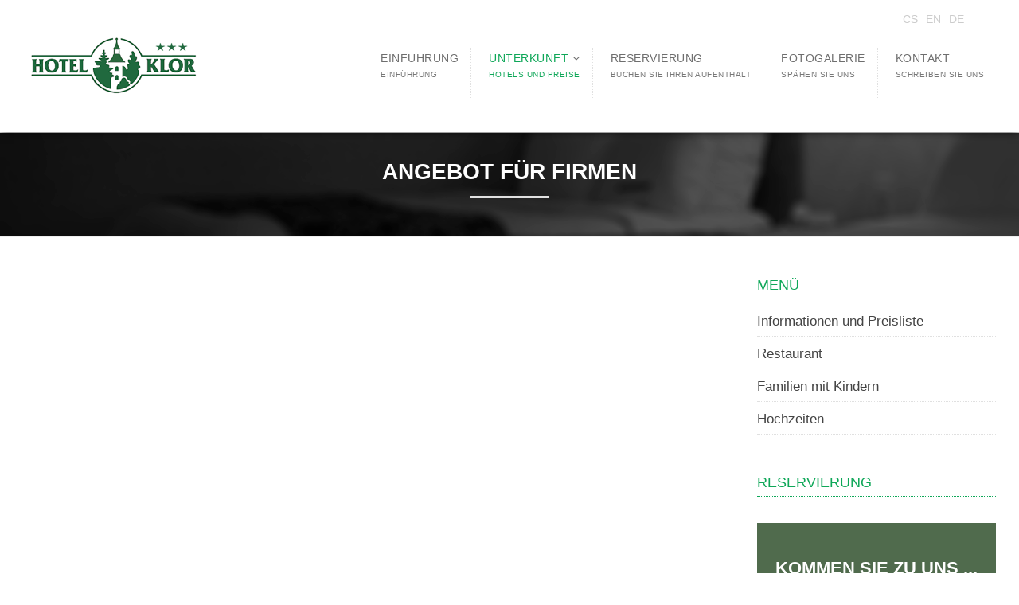

--- FILE ---
content_type: text/html; charset=utf-8
request_url: https://www.hotelklor.com/de/unterkunft/angebot-fur-firmen.html
body_size: 4264
content:
<!DOCTYPE html>
<!--[if lt IE 7]><html class="no-js lt-ie9 lt-ie8 lt-ie7"> <![endif]-->
<!--[if IE 7]><html class="no-js lt-ie9 lt-ie8"> <![endif]-->
<!--[if IE 8]><html class="no-js lt-ie9"> <![endif]-->
<!--[if gt IE 8]><!--> <html class="no-js"> <!--<![endif]-->

<!--[if lt IE 9]>
<script src="//html5shiv.googlecode.com/svn/trunk/html5.js"></script>
<![endif]-->

<head>

    <meta charset="utf-8" />
    <meta name="description" content="Zveme Vás k návštěvě relaxačního hotelu KLOR umístěného v malebné vesničce Doudleby v krásné přírodě řeky Malše v blízkosti historických, památkově chráněných měst České Budějovice a Český Krumlov." />
    <meta name="keywords" content="ubytování jižní Čechy, hotel jižní Čechy" />

    <meta http-equiv="content-type" content="text/html; charset=utf-8" />
    <meta name="author" content="INIZIO" />
    <meta name="robots" content="index, follow" />
    <!--meta name="viewport" content="width=device-width, initial-scale=1.0, minimum-scale=1.0, maximum-scale=1.0, user-scalable=0" /-->
    <title>Angebot für Firmen | Hotel Klor - Doudleby</title>
    <meta name="viewport" content="width=device-width" />
    <link rel="stylesheet" href="https://www.hotelklor.com/ext_apps/prettyPhoto/css/prettyPhoto.css" type="text/css" media="screen" />
    <link rel="stylesheet" href="https://www.hotelklor.com/page/style/style.css?1769101419" media="screen, projection" />
    <link rel="stylesheet" href="https://www.hotelklor.com/page/style/printstyle.css?1769101419" media="print" />
    <script src="//ajax.googleapis.com/ajax/libs/jquery/1.9.0/jquery.min.js"></script>
    <script src="https://www.hotelklor.com/page/javascript/javascript.php"></script>
    <script src="https://www.hotelklor.com/page/javascript/myjquery.js?1769101419"></script>
    <script src="https://www.hotelklor.com/page/javascript/jquery.bxslider.min.js"></script>
    <script src="https://www.hotelklor.com/page/javascript/jquery.tipsy.js"></script>

    <meta name="verify-v1" content="Ce9uK3YPFFIgBYoMGF8Oj+b3f7UBaq49reSlBdx1Wfs=" />
    <meta name="google-site-verification" content="0ymGurq8wwWmj0XheEVGzA6YzcjNf9dVKvcJ2dn0jwg" />


    <link href="https://www.hotelklor.com/page/img/favicon.ico" rel="icon" type="image/png" />
    <script src="https://www.hotelklor.com/page/javascript/vendor/modernizr-2.6.2.min.js"></script>
    <script>document.documentElement.className = document.documentElement.className.replace('no-js', 'js');</script>
    <script src="https://www.hotelklor.com/page/javascript/css_browser_selector.js"></script>
    <script type="text/javascript">var root_home_adress; root_home_adress='https://www.hotelklor.com/';</script>

        <script type="text/javascript" src="https://www.hotelklor.com/page/javascript/jquery.prettyPhoto.js?1234"></script>
        <link rel="stylesheet" href="https://www.hotelklor.com/ext_apps/prettyPhoto/css/prettyPhoto.css" type="text/css" media="screen" />

    <link type="text/css" href="https://www.hotelklor.com/page/style/ui-darkness/jquery-ui-1.10.4.custom.min.css" rel="stylesheet" />
    <script type="text/javascript" src="https://www.hotelklor.com/page/javascript/jquery-ui-1.10.4.custom.min.js"></script>



    <meta name="google-site-verification" content="0ymGurq8wwWmj0XheEVGzA6YzcjNf9dVKvcJ2dn0jwg" />
</head>
<body >
    <!-- Customized Google Analytics tracking code by H1.cz -->
    <script type="text/javascript" src="https://www.hotelklor.com/page/javascript/analytics.js"></script>
    <script type="text/javascript" src="https://www.hotelklor.com/page/javascript/distilled.FirstTouch.js"></script>
    <script type="text/javascript"><!--
    _ga.create('UA-21718759-12', 'www.hotelklor.com', 'first');
    asyncDistilledFirstTouch(_gaq);
    _gaq.push(['first._setDomainName', 'www.hotelklor.com']);
    _gaq.push(['first._setAllowLinker', true]);
    _gaq.push(['first._trackPageview']);
    
    //--></script>
    <div id="wrapper">
    <header id="main-page-header-wrap">



        <div id="logocontainer" class="container">
        <ul class="navlan level_1"><li class="menuitem menuitem1 first "><div><a href="https://www.hotelklor.com/cs/ubytovani/nabidka-pro-firmy.html"  title="CS" ><span>CS</span></a></div></li><li class="menuitem menuitem2 "><div><a href="https://www.hotelklor.com/en/accommodation/offer-for-companies.html"  title="EN" ><span>EN</span></a></div></li><li class="menuitem menuitem3 active last "><div><a href="https://www.hotelklor.com/de/unterkunft/angebot-fur-firmen.html"  title="DE" class="active"><span>DE</span></a></div></li></ul>

                    <!-- MAIN LOGO -->
                    <a href="https://www.hotelklor.com/de/">
                        <img src="https://www.hotelklor.com/page/img/logo.png" alt="Nation Hotel-Logo" id="main-logo" />
                        <img src="https://www.hotelklor.com/page/img/logo.png" alt="Nation Hotel-Logo" id="main-logo-min" />
                    </a>



                    <ul class="nav level_1"><li class="menuitem menuitem1 first "><div><a href="https://www.hotelklor.com/de"  title="Einführung" class="menu-heading"><span>Einführung</span></a></div></li><li class="menuitem menuitem2 active dtg_open"><div><a href="https://www.hotelklor.com/de/unterkunft/informationen-und-preisliste.html"  title="Hotels und Preise" class="active menu-heading"><span>Unterkunft</span></a><ul class="sub-default level_2"><li class="menu2item menu2item1 first "><a href="https://www.hotelklor.com/de/unterkunft/informationen-und-preisliste.html"   title="Informationen und Preisliste" ><span>Informationen und Preisliste</span></a></li><li class="menu2item menu2item2 "><a href="https://www.hotelklor.com/de/unterkunft/restaurant.html"   title="Restaurant" ><span>Restaurant</span></a></li><li class="menu2item menu2item3 "><a href="https://www.hotelklor.com/de/unterkunft/familien-mit-kindern.html"   title="Familien mit Kindern" ><span>Familien mit Kindern</span></a></li><li class="menu2item menu2item4 last "><a href="https://www.hotelklor.com/de/unterkunft/hochzeiten.html"   title="Hochzeiten" ><span>Hochzeiten</span></a></li></ul></div></li><li class="menuitem menuitem3 "><div><a href="https://www.hotelklor.com/de/reservierung.html"  title="Buchen Sie Ihren Aufenthalt" class="menu-heading"><span>Reservierung</span></a></div></li><li class="menuitem menuitem4 "><div><a href="https://www.hotelklor.com/de/fotogalerie.html"  title="Spähen Sie uns" class="menu-heading"><span>Fotogalerie</span></a></div></li><li class="menuitem menuitem5 last "><div><a href="https://www.hotelklor.com/de/kontakt.html"  title="Schreiben Sie uns" class="menu-heading"><span>Kontakt</span></a></div></li></ul>

            </div>

    </header>
    <!-- /header -->

<!-- BEGIN PAGE TITLE -->
<div id="top-content-divider">
    <div class="container">
        <div id="main-title-wrap">Angebot für Firmen</div>
        <div id="main-title-divider"></div>
        <div id="main-title-undertext"></div>
    </div>
</div>
<!-- END PAGE TITLE -->
    <div class="content">
        <div class="page-wrapper clearfix">
            <div class="container has-sidebar">

	

</div>
<!-- container -->

    <div class="sidepanel clearfix">

    <div class="sidebar">
        <div class="sidebar-header">Menü</div>
        <ul class="nav-sub level_1"><li class="menuitem menuitem1 first "><div><a href="https://www.hotelklor.com/de/unterkunft/informationen-und-preisliste.html"  title="Informationen und Preisliste" ><span>Informationen und Preisliste</span></a></div></li><li class="menuitem menuitem2 "><div><a href="https://www.hotelklor.com/de/unterkunft/restaurant.html"  title="Restaurant" ><span>Restaurant</span></a></div></li><li class="menuitem menuitem3 "><div><a href="https://www.hotelklor.com/de/unterkunft/familien-mit-kindern.html"  title="Familien mit Kindern" ><span>Familien mit Kindern</span></a></div></li><li class="menuitem menuitem4 last "><div><a href="https://www.hotelklor.com/de/unterkunft/hochzeiten.html"  title="Hochzeiten" ><span>Hochzeiten</span></a></div></li></ul>
    </div>

    <div class="reservation-form-panel">
        <div class="sidebar-header">Reservierung</div>
<div id="booking-wrap">
    <h3>Kommen Sie zu uns ...</h3>

    <form id="contact-form" action="https://www.hotelklor.com/de/reservierung.html" method="post" onsubmit="odesli('contact-form'); return false;">
        <div id="check-in-date-wrap">
            <input type="text" value="Datum der Ankunft" id="check-in-date" name="datumprich" class="reservation-form-field datepicker" />
            <div id="frontend-check-in"></div>
        </div>
        <div id="check-out-date-wrap">
            <input type="text" value="Datum der Abreise" id="check-out-date" name="datumodch" class="reservation-form-field datepicker" />
            <div id="frontend-check-out"></div>
        </div>
        <div class="reservation-form-caption">Anzahl der Personen</div>
        <input type="text" name="dospeli" id="number-of-room" placeholder="Anzahl der Personen" class="reservation-form-field" />
        <button type="submit" id="book-button" onclick="odesli('contact-form'); return false;"><span>Fortsetzen</span><span class="icon-shopping-cart"></span></button>
    </form>
</div>    </div>
</div>

</div>
<!-- page-wrapper -->

</div>
<!-- /content -->

</div>

<!-- BEGIN FOOTER -->
<footer>
    <div id="footer-wrap">
        <div class="container">
            <div id="prefooter-wrap">

                <!-- BEGIN FOOTER TWITTER FEED -->
                <div class="five columns">
                    <div class="footer-header">Nützliche Links</div>

                    <div class="quick-links">
                        <ul class="nav level_1"><li class="menuitem menuitem1 first "><div><a href="https://www.hotelklor.com/de"  title="Einführung" class="menu-heading"><span>Einführung</span></a></div></li><li class="menuitem menuitem2 active dtg_open"><div><a href="https://www.hotelklor.com/de/unterkunft/informationen-und-preisliste.html"  title="Hotels und Preise" class="active menu-heading"><span>Unterkunft</span></a><ul class="sub-default level_2"><li class="menu2item menu2item1 first "><a href="https://www.hotelklor.com/de/unterkunft/informationen-und-preisliste.html"   title="Informationen und Preisliste" ><span>Informationen und Preisliste</span></a></li><li class="menu2item menu2item2 "><a href="https://www.hotelklor.com/de/unterkunft/restaurant.html"   title="Restaurant" ><span>Restaurant</span></a></li><li class="menu2item menu2item3 "><a href="https://www.hotelklor.com/de/unterkunft/familien-mit-kindern.html"   title="Familien mit Kindern" ><span>Familien mit Kindern</span></a></li><li class="menu2item menu2item4 last "><a href="https://www.hotelklor.com/de/unterkunft/hochzeiten.html"   title="Hochzeiten" ><span>Hochzeiten</span></a></li></ul></div></li><li class="menuitem menuitem3 "><div><a href="https://www.hotelklor.com/de/reservierung.html"  title="Buchen Sie Ihren Aufenthalt" class="menu-heading"><span>Reservierung</span></a></div></li><li class="menuitem menuitem4 "><div><a href="https://www.hotelklor.com/de/fotogalerie.html"  title="Spähen Sie uns" class="menu-heading"><span>Fotogalerie</span></a></div></li><li class="menuitem menuitem5 last "><div><a href="https://www.hotelklor.com/de/kontakt.html"  title="Schreiben Sie uns" class="menu-heading"><span>Kontakt</span></a></div></li></ul>
                    </div>

                </div>
                <!-- END FOOTER TWITTER FEED -->

                <!-- BEGIN FOOTER CONTACT INFO -->
                <div class="five columns">
                    <div class="footer-header">Über das Hotel</div>
                    <div id="footer-subscribe-text">Ausgezeichnete Lage im Tal des Flusses Maltsch bietet seinen Kunden eine saubere, komfortable und ruhige Umgebung für einen erholsamen Aufenthalt. Die angrenzenden Wälder, Wiesen und Fluss bieten reichlich Möglichkeiten für Wanderungen, Schwimmen, Angeln und Pilze sammeln.</div>

                    <div id="footer-contact-info-wrap">
                        <div class="footer-email-wrap">
                            <span class="email-title"><span class="icon-envelope-alt"></span><span>E-mail</span>:</span> <span class="email-value"><a href="mailto:george@klor.cz" title="Schreiben Sie uns">klor@klor.cz</a></span>
                            <div style="clear:both;"></div>
                        </div>
                        <div class="footer-phone-wrap">
                            <span class="phone-title"><span class="icon-phone"></span><span>Telefon</span>:</span> <span class="phone-value">+420 602 140 408</span>
                            <div style="clear:both;"></div>
                        </div>
                        <div class="footer-phone-wrap">
                            <span class="phone-title"><span class="icon-print"></span><span>Faxnummer</span>:</span> <span class="phone-value">+420 387 988 758</span>
                            <div style="clear:both;"></div>
                        </div>
                        <div id="footer-address-wrap">
                            <span id="address-title"><span class="icon-compass"></span><span>Geschäftsadresse</span>:</span> <span id="address-value">Doudleby 22, 370 07 Tschechischen Budweis</span>
                            <div style="clear:both;"></div>
                        </div>
                    </div>
                </div>
                <!-- END FOOTER CONTACT INFO -->

                <!-- BEGIN FOOTER CONNECT WITH US -->
                <div class="five columns offset-by-one">
                    <div class="footer-header">Folgen Sie uns</div>
                    <ul id="flickr-feed"></ul>
                    <div style="clear:both"></div>
                    <div class="social-wrap-divider"></div>
                    <div id="footer-social-wrap">
                        <a href="https://www.facebook.com/pages/Hotel-KLOR/238642102943935?ref=hl" title="Facebook" onclick = "window.open(this.href, '_blank'); return false;"><span class="icon-facebook"></span></a>
                    </div>

                    <div class="other">
                        <a href="http://www.tripadvisor.com/Hotel_Review-g1077289-d1080986-Reviews-Hotel_Klor-Doudleby_South_Bohemian_Region_Bohemia.html" title="Tripadvisor" onclick = "window.open(this.href, '_blank'); return false;"><img src="https://www.hotelklor.com/page/img/ico/ta.png" alt="Tripadvisor" /></a>
                        <a href="http://www.ahrcr.cz/" title="Hotel-und Gaststättenverband" onclick = "window.open(this.href, '_blank'); return false;"><img src="https://www.hotelklor.com/page/img/ico/ah.jpg" alt="" /></a>
                        <img src="https://www.hotelklor.com/page/img/ico/wifi.png" alt="Kostenloser WiFi" />
                        <a href="http://www.cyklistevitani.cz/" title="Radfahrer willkommen" onclick = "window.open(this.href, '_blank'); return false;" class="cykl"><img src="https://www.hotelklor.com/page/img/ico/cykl.png" alt="" /></a>

                    </div>
                </div>
                <!-- END FOOTER CONNECT WITH US -->

                <div style="clear:both"></div>

                <!-- BEFIN COPYRIGHT INFO -->
                <div id="copyright-wrap">
                    <div id="copyright-text">Copyright © 2014 Hotelklor.com. Alle Rechte vorbehalten.</div>
                    <div id="copyright-links">
                    <span>Realisierung</span>
                    :&nbsp;<a href="http://www.inizio.cz/cs" onclick = "window.open(this.href, '_blank'); return false;">Inizio</a></div>
                </div>
                <!-- END COPYRIGHT INFO -->

            </div>
        </div>
    </div>
</footer>
<!-- END FOOTER --><script type="text/javascript">
  $(function(){
    if($.datepicker) {
      $.datepicker.regional['cs'] = {
        closeText: 'Cerrar',
        prevText: 'früher',
        nextText: 'andere',
        currentText: 'Hoy',
        monthNames: ['Januar','Februar','März','April','Mai','Juli', 'Juni','August','September','Oktober','November','Dezember'],
        monthNamesShort: ['Ice','Februar','Mar','Oak','Mai','Juni', 'Juli','Sichel','Effulgence','Oktober','',''],
        dayNames: ['So','Mo','Di','Mi','Do','Fr','Sa'],
        dayNamesShort: ['So','Mo','Di','Mi','Do','Fr','Sa',],
        dayNamesMin: ['So','Mo','Di','Mi','Do','Fr','Sa',],
        weekHeader: 'Sm',
        dateFormat: 'dd.mm.yy',
        firstDay: 1,
        isRTL: false,
        showMonthAfterYear: false,
        yearSuffix: ''
              };

      $.datepicker.setDefaults($.datepicker.regional['cs']);
    }
    if($.timepicker) {
      $.timepicker.regional['cs'] = {
        timeOnlyTitle: 'Wählen Sie eine Zeit',
        timeText: 'Zeit',
        hourText: 'Stunde',
        minuteText: 'Minute',
        secondText: 'zweiten',
        millisecText: 'Millisekunde',
        currentText: 'jetzt',
        closeText: 'Geschehen',
        ampm: false
      };
      $.timepicker.setDefaults($.timepicker.regional['cs']);
    }
   });
</script>

<script type="text/javascript">
  var renderDatepickers = function(){
    $('input.datepicker').datepicker();

}

renderDatepickers();
</script>



<!-- flash messages //-->
<script type="text/javascript">
if (typeof UserNotify != "undefined") {
}
</script>
<!-- flash messages END //-->



</body>
</html>

--- FILE ---
content_type: text/css
request_url: https://www.hotelklor.com/page/style/style.css?1769101419
body_size: 25765
content:
#wrapper,#main-page-header-wrap{min-width:1222px !important}#logocontainer{width:1222px !important}html,body,div,span,applet,object,iframe,h1,h2,h3,h4,h5,h6,p,blockquote,pre,a,abbr,acronym,address,big,cite,code,del,dfn,em,img,ins,kbd,q,s,samp,small,strike,strong,sub,sup,tt,var,b,u,i,center,dl,dt,dd,ol,ul,li,fieldset,form,label,legend,table,caption,tbody,tfoot,thead,tr,th,td,article,aside,canvas,details,embed,figure,figcaption,footer,header,hgroup,menu,nav,output,ruby,section,summary,time,mark,audio,video{margin:0;padding:0;border:0;font-size:100%;font:inherit;vertical-align:baseline}article,aside,details,figcaption,figure,footer,header,hgroup,menu,nav,section{display:block}body{line-height:1}ol,ul{list-style:none}blockquote,q{quotes:none}blockquote:before,blockquote:after,q:before,q:after{content:'';content:none}table{border-collapse:collapse;border-spacing:0}b{font-weight:bold !Important}i{font-style:italic !Important}body{background:#fff;font:14px/21px "Open Sans", sans-serif;color:#444;-webkit-font-smoothing:antialiased;-webkit-text-size-adjust:100%}h1,h2,h3,h4,h5,h6{color:#181818;font-family:"Open Sans", sans-serif;font-weight:normal}h1 a,h2 a,h3 a,h4 a,h5 a,h6 a{font-weight:inherit}h1{font-size:46px;line-height:50px;margin-bottom:14px}h2{font-size:35px;line-height:40px;margin-bottom:10px}h3{font-size:28px;line-height:34px;margin-bottom:8px}h4{font-size:21px;line-height:30px;margin-bottom:4px}h5{font-size:17px;line-height:24px}h6{font-size:14px;line-height:21px}.subheader{color:#777}p{margin:0 0 20px 0;font-family:"Open Sans", sans-serif}p img{margin:0}p.lead{font-size:21px;line-height:27px;color:#777}div{font-family:"Open Sans", sans-serif}em{font-style:italic}strong{font-weight:bold;color:#333}small{font-size:80%}blockquote,blockquote p{font-size:17px;line-height:24px;color:#777;font-style:italic}blockquote{margin:0 0 20px;padding:9px 20px 0 19px;border-left:1px solid #ddd}blockquote cite{display:block;font-size:12px;color:#555}blockquote cite:before{content:"\2014 \0020"}blockquote cite a,blockquote cite a:visited,blockquote cite a:visited{color:#555}hr{border:solid #ddd;border-width:1px 0 0;clear:both;margin:10px 0 30px;height:0}a,a:visited{color:#333;text-decoration:underline;outline:0}a:hover,a:focus{color:#000}p a,p a:visited{line-height:inherit}ul,ol{margin-bottom:20px}ul{list-style:none outside}ol{list-style:decimal}ol,ul.square,ul.circle,ul.disc{margin-left:30px}ul.square{list-style:square outside}ul.circle{list-style:circle outside}ul.disc{list-style:disc outside}ul ul,ul ol,ol ol,ol ul{margin:4px 0 5px 30px;font-size:90%}ul ul li,ul ol li,ol ol li,ol ul li{margin-bottom:6px}li{line-height:18px;margin-bottom:12px}ul.large li{line-height:21px}li p{line-height:21px}img.scale-with-grid{max-width:100%;height:auto}.button,button,input[type="submit"],input[type="reset"],input[type="button"]{border:1px solid #ccc;border-top:1px solid #ccc;border-left:1px solid #ccc;-moz-border-radius:3px;-webkit-border-radius:3px;border-radius:3px;color:#444;display:inline-block;font-size:11px;font-weight:bold;text-decoration:none;cursor:pointer;margin-bottom:20px;line-height:normal;padding:8px 10px;font-family:"Open Sans", Arial , sans-serif;box-shadow:0 !important;outline:0 !important}.button.full-width,button.full-width,input[type="submit"].full-width,input[type="reset"].full-width,input[type="button"].full-width{width:100%;padding-left:0 !important;padding-right:0 !important;text-align:center}button::-moz-focus-inner,input::-moz-focus-inner{border:0;padding:0}form{margin-bottom:20px}fieldset{margin-bottom:20px}input[type="text"],input[type="password"],input[type="email"],textarea,select{border:1px solid #ccc;padding:6px 4px;outline:none;-moz-border-radius:2px;-webkit-border-radius:2px;border-radius:2px;color:#777;margin:0;width:210px;max-width:100%;display:block;margin-bottom:20px;background:#fff;font-weight:300;font-family:"Open Sans",sans-serif}select{padding:0}textarea{min-height:60px}label,legend{display:block;font-weight:bold;font-size:13px}select{width:220px}input[type="checkbox"]{display:inline}label span,legend span{font-weight:normal;font-size:13px;color:#444}.remove-bottom{margin-bottom:0 !important}.half-bottom{margin-bottom:10px !important}.add-bottom{margin-bottom:20px !important}.container{position:relative;width:960px;margin:0 auto;padding:0}.container .column,.container .columns{float:left;display:inline;margin-left:10px;margin-right:10px}.row{margin-bottom:20px}.column.alpha,.columns.alpha{margin-left:0}.column.omega,.columns.omega{margin-right:0}.container .one.column,.container .one.columns{width:40px}.container .two.columns{width:100px}.container .three.columns{width:160px}.container .four.columns{width:220px}.container .five.columns{width:280px}.container .six.columns{width:340px}.container .seven.columns{width:400px}.container .eight.columns{width:460px}.container .nine.columns{width:520px}.container .ten.columns{width:580px}.container .eleven.columns{width:640px}.container .twelve.columns{width:700px}.container .thirteen.columns{width:760px}.container .fourteen.columns{width:820px}.container .fifteen.columns{width:880px}.container .sixteen.columns{width:940px}.container .one-third.column{width:300px}.container .two-thirds.column{width:620px}.container .offset-by-one{padding-left:60px}.container .offset-by-two{padding-left:120px}.container .offset-by-three{padding-left:180px}.container .offset-by-four{padding-left:240px}.container .offset-by-five{padding-left:300px}.container .offset-by-six{padding-left:360px}.container .offset-by-seven{padding-left:420px}.container .offset-by-eight{padding-left:480px}.container .offset-by-nine{padding-left:540px}.container .offset-by-ten{padding-left:600px}.container .offset-by-eleven{padding-left:660px}.container .offset-by-twelve{padding-left:720px}.container .offset-by-thirteen{padding-left:780px}.container .offset-by-fourteen{padding-left:840px}.container .offset-by-fifteen{padding-left:900px}@media only screen and (min-width: 1290px){.container{width:1224px}.container .column,.container .columns{margin-left:10px;margin-right:10px}.column.alpha,.columns.alpha{margin-left:0;margin-right:10px}.column.omega,.columns.omega{margin-right:0;margin-left:10px}.alpha.omega{margin-left:0;margin-right:0}.container .one.column,.container .one.columns{width:56px}.container .two.columns{width:132px}.container .three.columns{width:208px}.container .four.columns{width:284px}.container .five.columns{width:360px}.container .six.columns{width:436px}.container .seven.columns{width:512px}.container .eight.columns{width:588px}.container .nine.columns{width:664px}.container .ten.columns{width:740px}.container .eleven.columns{width:816px}.container .twelve.columns{width:892px}.container .thirteen.columns{width:968px}.container .fourteen.columns{width:1044px}.container .fifteen.columns{width:1140px}.container .sixteen.columns{width:1224px}.container .one-third.column{width:390px}.container .two-thirds.column{width:785px}.container .offset-by-one{padding-left:76px}.container .offset-by-two{padding-left:152px}.container .offset-by-three{padding-left:228px}.container .offset-by-four{padding-left:304px}.container .offset-by-five{padding-left:380px}.container .offset-by-six{padding-left:456px}.container .offset-by-seven{padding-left:532px}.container .offset-by-eight{padding-left:608px}.container .offset-by-nine{padding-left:684px}.container .offset-by-ten{padding-left:760px}.container .offset-by-eleven{padding-left:836px}.container .offset-by-twelve{padding-left:912px}.container .offset-by-thirteen{padding-left:988px}.container .offset-by-fourteen{padding-left:1064px}.container .offset-by-fifteen{padding-left:1140px}.row-wrap{margin-left:auto !important;margin-right:auto !important}}@media only screen and (max-width: 767px){.container{width:300px}.container .columns,.container .column{margin:0}.container .one.column,.container .one.columns,.container .two.columns,.container .three.columns,.container .four.columns,.container .five.columns,.container .six.columns,.container .seven.columns,.container .eight.columns,.container .nine.columns,.container .ten.columns,.container .eleven.columns,.container .twelve.columns,.container .thirteen.columns,.container .fourteen.columns,.container .fifteen.columns,.container .sixteen.columns,.container .one-third.column,.container .two-thirds.column{width:300px}.container .offset-by-one,.container .offset-by-two,.container .offset-by-three,.container .offset-by-four,.container .offset-by-five,.container .offset-by-six,.container .offset-by-seven,.container .offset-by-eight,.container .offset-by-nine,.container .offset-by-ten,.container .offset-by-eleven,.container .offset-by-twelve,.container .offset-by-thirteen,.container .offset-by-fourteen,.container .offset-by-fifteen{padding-left:0}}@media only screen and (min-width: 480px) and (max-width: 767px){.container{width:420px}.container .columns,.container .column{margin:0}.container .one.column,.container .one.columns,.container .two.columns,.container .three.columns,.container .four.columns,.container .five.columns,.container .six.columns,.container .seven.columns,.container .eight.columns,.container .nine.columns,.container .ten.columns,.container .eleven.columns,.container .twelve.columns,.container .thirteen.columns,.container .fourteen.columns,.container .fifteen.columns,.container .sixteen.columns,.container .one-third.column,.container .two-thirds.column{width:420px}}.container:after{content:"\0020";display:block;height:0;clear:both;visibility:hidden}.clearfix:before,footer .quick-links:before,.package-footer .final-info-buy ul:before,.clearfix:after,footer .quick-links:after,.package-footer .final-info-buy ul:after,.row:before,.row:after{content:'\0020';display:block;overflow:hidden;visibility:hidden;width:0;height:0}.row:after,.clearfix:after,footer .quick-links:after,.package-footer .final-info-buy ul:after{clear:both}.row,.clearfix,footer .quick-links,.package-footer .final-info-buy ul{zoom:1}.clear{clear:both;display:block;overflow:hidden;visibility:hidden;width:0;height:0}@font-face{font-family:'FontAwesome';src:url("../fonts/fontawesome/fontawesome-webfont.eot?v=3.2.1");src:url("../fonts/fontawesome/fontawesome-webfont.eot?#iefix&v=3.2.1") format("embedded-opentype"),url("../fonts/fontawesome/fontawesome-webfont.woff?v=3.2.1") format("woff"),url("../fonts/fontawesome/fontawesome-webfont.ttf?v=3.2.1") format("truetype"),url("../fonts/fontawesome/fontawesome-webfont.svg#fontawesomeregular?v=3.2.1") format("svg");font-weight:normal;font-style:normal}[class^="icon-"],[class*=" icon-"]{font-family:FontAwesome;font-weight:normal;font-style:normal;text-decoration:inherit;-webkit-font-smoothing:antialiased;*margin-right:.3em}[class^="icon-"]:before,[class*=" icon-"]:before{text-decoration:inherit;speak:none}.icon-large:before{vertical-align:-10%;font-size:1.3333333333333333em}a [class^="icon-"],a [class*=" icon-"]{display:inline}[class^="icon-"].icon-fixed-width,[class*=" icon-"].icon-fixed-width{display:inline-block;width:1.1428571428571428em;text-align:right;padding-right:0.2857142857142857em}[class^="icon-"].icon-fixed-width.icon-large,[class*=" icon-"].icon-fixed-width.icon-large{width:1.4285714285714286em}.icons-ul{margin-left:2.142857142857143em;list-style-type:none}.icons-ul>li{position:relative}.icons-ul .icon-li{position:absolute;left:-2.142857142857143em;width:2.142857142857143em;text-align:center;line-height:inherit}[class^="icon-"].hide,[class*=" icon-"].hide{display:none}.icon-muted{color:#eeeeee}.icon-light{color:#ffffff}.icon-dark{color:#333333}.icon-border{border:solid 1px #eeeeee;padding:.2em .25em .15em;-webkit-border-radius:3px;-moz-border-radius:3px;border-radius:3px}.icon-2x{font-size:2em}.icon-2x.icon-border{border-width:2px;-webkit-border-radius:4px;-moz-border-radius:4px;border-radius:4px}.icon-3x{font-size:3em}.icon-3x.icon-border{border-width:3px;-webkit-border-radius:5px;-moz-border-radius:5px;border-radius:5px}.icon-4x{font-size:4em}.icon-4x.icon-border{border-width:4px;-webkit-border-radius:6px;-moz-border-radius:6px;border-radius:6px}.icon-5x{font-size:5em}.icon-5x.icon-border{border-width:5px;-webkit-border-radius:7px;-moz-border-radius:7px;border-radius:7px}.pull-right{float:right}.pull-left{float:left}[class^="icon-"].pull-left,[class*=" icon-"].pull-left{margin-right:.3em}[class^="icon-"].pull-right,[class*=" icon-"].pull-right{margin-left:.3em}[class^="icon-"],[class*=" icon-"]{display:inline;width:auto;height:auto;line-height:normal;vertical-align:baseline;background-image:none;background-position:0% 0%;background-repeat:repeat;margin-top:0}.icon-white,.nav-pills>.active>a>[class^="icon-"],.nav-pills>.active>a>[class*=" icon-"],.nav-list>.active>a>[class^="icon-"],.nav-list>.active>a>[class*=" icon-"],.navbar-inverse .nav>.active>a>[class^="icon-"],.navbar-inverse .nav>.active>a>[class*=" icon-"],.dropdown-menu>li>a:hover>[class^="icon-"],.dropdown-menu>li>a:hover>[class*=" icon-"],.dropdown-menu>.active>a>[class^="icon-"],.dropdown-menu>.active>a>[class*=" icon-"],.dropdown-submenu:hover>a>[class^="icon-"],.dropdown-submenu:hover>a>[class*=" icon-"]{background-image:none}.btn [class^="icon-"].icon-large,.nav [class^="icon-"].icon-large,.btn [class*=" icon-"].icon-large,.nav [class*=" icon-"].icon-large{line-height:.9em}.btn [class^="icon-"].icon-spin,.nav [class^="icon-"].icon-spin,.btn [class*=" icon-"].icon-spin,.nav [class*=" icon-"].icon-spin{display:inline-block}.nav-tabs [class^="icon-"],.nav-pills [class^="icon-"],.nav-tabs [class*=" icon-"],.nav-pills [class*=" icon-"],.nav-tabs [class^="icon-"].icon-large,.nav-pills [class^="icon-"].icon-large,.nav-tabs [class*=" icon-"].icon-large,.nav-pills [class*=" icon-"].icon-large{line-height:.9em}.btn [class^="icon-"].pull-left.icon-2x,.btn [class*=" icon-"].pull-left.icon-2x,.btn [class^="icon-"].pull-right.icon-2x,.btn [class*=" icon-"].pull-right.icon-2x{margin-top:.18em}.btn [class^="icon-"].icon-spin.icon-large,.btn [class*=" icon-"].icon-spin.icon-large{line-height:.8em}.btn.btn-small [class^="icon-"].pull-left.icon-2x,.btn.btn-small [class*=" icon-"].pull-left.icon-2x,.btn.btn-small [class^="icon-"].pull-right.icon-2x,.btn.btn-small [class*=" icon-"].pull-right.icon-2x{margin-top:.25em}.btn.btn-large [class^="icon-"],.btn.btn-large [class*=" icon-"]{margin-top:0}.btn.btn-large [class^="icon-"].pull-left.icon-2x,.btn.btn-large [class*=" icon-"].pull-left.icon-2x,.btn.btn-large [class^="icon-"].pull-right.icon-2x,.btn.btn-large [class*=" icon-"].pull-right.icon-2x{margin-top:.05em}.btn.btn-large [class^="icon-"].pull-left.icon-2x,.btn.btn-large [class*=" icon-"].pull-left.icon-2x{margin-right:.2em}.btn.btn-large [class^="icon-"].pull-right.icon-2x,.btn.btn-large [class*=" icon-"].pull-right.icon-2x{margin-left:.2em}.nav-list [class^="icon-"],.nav-list [class*=" icon-"]{line-height:inherit}.icon-stack{position:relative;display:inline-block;width:2em;height:2em;line-height:2em;vertical-align:-35%}.icon-stack [class^="icon-"],.icon-stack [class*=" icon-"]{display:block;text-align:center;position:absolute;width:100%;height:100%;font-size:1em;line-height:inherit;*line-height:2em}.icon-stack .icon-stack-base{font-size:2em;*line-height:1em}.icon-spin{display:inline-block;-moz-animation:spin 2s infinite linear;-o-animation:spin 2s infinite linear;-webkit-animation:spin 2s infinite linear;animation:spin 2s infinite linear}a .icon-stack,a .icon-spin{display:inline-block;text-decoration:none}@-moz-keyframes spin{0%{-moz-transform:rotate(0deg)}100%{-moz-transform:rotate(359deg)}}@-webkit-keyframes spin{0%{-webkit-transform:rotate(0deg)}100%{-webkit-transform:rotate(359deg)}}@-o-keyframes spin{0%{-o-transform:rotate(0deg)}100%{-o-transform:rotate(359deg)}}@-ms-keyframes spin{0%{-ms-transform:rotate(0deg)}100%{-ms-transform:rotate(359deg)}}@keyframes spin{0%{transform:rotate(0deg)}100%{transform:rotate(359deg)}}.icon-rotate-90:before{-webkit-transform:rotate(90deg);-moz-transform:rotate(90deg);-ms-transform:rotate(90deg);-o-transform:rotate(90deg);transform:rotate(90deg);filter:progid:DXImageTransform.Microsoft.BasicImage(rotation=1)}.icon-rotate-180:before{-webkit-transform:rotate(180deg);-moz-transform:rotate(180deg);-ms-transform:rotate(180deg);-o-transform:rotate(180deg);transform:rotate(180deg);filter:progid:DXImageTransform.Microsoft.BasicImage(rotation=2)}.icon-rotate-270:before{-webkit-transform:rotate(270deg);-moz-transform:rotate(270deg);-ms-transform:rotate(270deg);-o-transform:rotate(270deg);transform:rotate(270deg);filter:progid:DXImageTransform.Microsoft.BasicImage(rotation=3)}.icon-flip-horizontal:before{-webkit-transform:scale(-1, 1);-moz-transform:scale(-1, 1);-ms-transform:scale(-1, 1);-o-transform:scale(-1, 1);transform:scale(-1, 1)}.icon-flip-vertical:before{-webkit-transform:scale(1, -1);-moz-transform:scale(1, -1);-ms-transform:scale(1, -1);-o-transform:scale(1, -1);transform:scale(1, -1)}a .icon-rotate-90:before,a .icon-rotate-180:before,a .icon-rotate-270:before,a .icon-flip-horizontal:before,a .icon-flip-vertical:before{display:inline-block}.icon-glass:before{content:"\f000"}.icon-music:before{content:"\f001"}.icon-search:before{content:"\f002"}.icon-envelope-alt:before{content:"\f003"}.icon-heart:before{content:"\f004"}.icon-star:before{content:"\f005"}.icon-star-empty:before{content:"\f006"}.icon-user:before{content:"\f007"}.icon-film:before{content:"\f008"}.icon-th-large:before{content:"\f009"}.icon-th:before{content:"\f00a"}.icon-th-list:before{content:"\f00b"}.icon-ok:before{content:"\f00c"}.icon-remove:before{content:"\f00d"}.icon-zoom-in:before{content:"\f00e"}.icon-zoom-out:before{content:"\f010"}.icon-power-off:before,.icon-off:before{content:"\f011"}.icon-signal:before{content:"\f012"}.icon-gear:before,.icon-cog:before{content:"\f013"}.icon-trash:before{content:"\f014"}.icon-home:before{content:"\f015"}.icon-file-alt:before{content:"\f016"}.icon-time:before{content:"\f017"}.icon-road:before{content:"\f018"}.icon-download-alt:before{content:"\f019"}.icon-download:before{content:"\f01a"}.icon-upload:before{content:"\f01b"}.icon-inbox:before{content:"\f01c"}.icon-play-circle:before{content:"\f01d"}.icon-rotate-right:before,.icon-repeat:before{content:"\f01e"}.icon-refresh:before{content:"\f021"}.icon-list-alt:before{content:"\f022"}.icon-lock:before{content:"\f023"}.icon-flag:before{content:"\f024"}.icon-headphones:before{content:"\f025"}.icon-volume-off:before{content:"\f026"}.icon-volume-down:before{content:"\f027"}.icon-volume-up:before{content:"\f028"}.icon-qrcode:before{content:"\f029"}.icon-barcode:before{content:"\f02a"}.icon-tag:before{content:"\f02b"}.icon-tags:before{content:"\f02c"}.icon-book:before{content:"\f02d"}.icon-bookmark:before{content:"\f02e"}.icon-print:before{content:"\f02f"}.icon-camera:before{content:"\f030"}.icon-font:before{content:"\f031"}.icon-bold:before{content:"\f032"}.icon-italic:before{content:"\f033"}.icon-text-height:before{content:"\f034"}.icon-text-width:before{content:"\f035"}.icon-align-left:before{content:"\f036"}.icon-align-center:before{content:"\f037"}.icon-align-right:before{content:"\f038"}.icon-align-justify:before{content:"\f039"}.icon-list:before{content:"\f03a"}.icon-indent-left:before{content:"\f03b"}.icon-indent-right:before{content:"\f03c"}.icon-facetime-video:before{content:"\f03d"}.icon-picture:before{content:"\f03e"}.icon-pencil:before{content:"\f040"}.icon-map-marker:before{content:"\f041"}.icon-adjust:before{content:"\f042"}.icon-tint:before{content:"\f043"}.icon-edit:before{content:"\f044"}.icon-share:before{content:"\f045"}.icon-check:before{content:"\f046"}.icon-move:before{content:"\f047"}.icon-step-backward:before{content:"\f048"}.icon-fast-backward:before{content:"\f049"}.icon-backward:before{content:"\f04a"}.icon-play:before{content:"\f04b"}.icon-pause:before{content:"\f04c"}.icon-stop:before{content:"\f04d"}.icon-forward:before{content:"\f04e"}.icon-fast-forward:before{content:"\f050"}.icon-step-forward:before{content:"\f051"}.icon-eject:before{content:"\f052"}.icon-chevron-left:before{content:"\f053"}.icon-chevron-right:before{content:"\f054"}.icon-plus-sign:before{content:"\f055"}.icon-minus-sign:before{content:"\f056"}.icon-remove-sign:before{content:"\f057"}.icon-ok-sign:before{content:"\f058"}.icon-question-sign:before{content:"\f059"}.icon-info-sign:before{content:"\f05a"}.icon-screenshot:before{content:"\f05b"}.icon-remove-circle:before{content:"\f05c"}.icon-ok-circle:before{content:"\f05d"}.icon-ban-circle:before{content:"\f05e"}.icon-arrow-left:before{content:"\f060"}.icon-arrow-right:before{content:"\f061"}.icon-arrow-up:before{content:"\f062"}.icon-arrow-down:before{content:"\f063"}.icon-mail-forward:before,.icon-share-alt:before{content:"\f064"}.icon-resize-full:before{content:"\f065"}.icon-resize-small:before{content:"\f066"}.icon-plus:before{content:"\f067"}.icon-minus:before{content:"\f068"}.icon-asterisk:before{content:"\f069"}.icon-exclamation-sign:before{content:"\f06a"}.icon-gift:before{content:"\f06b"}.icon-leaf:before{content:"\f06c"}.icon-fire:before{content:"\f06d"}.icon-eye-open:before{content:"\f06e"}.icon-eye-close:before{content:"\f070"}.icon-warning-sign:before{content:"\f071"}.icon-plane:before{content:"\f072"}.icon-calendar:before{content:"\f073"}.icon-random:before{content:"\f074"}.icon-comment:before{content:"\f075"}.icon-magnet:before{content:"\f076"}.icon-chevron-up:before{content:"\f077"}.icon-chevron-down:before{content:"\f078"}.icon-retweet:before{content:"\f079"}.icon-shopping-cart:before{content:"\f07a"}.icon-folder-close:before{content:"\f07b"}.icon-folder-open:before{content:"\f07c"}.icon-resize-vertical:before{content:"\f07d"}.icon-resize-horizontal:before{content:"\f07e"}.icon-bar-chart:before{content:"\f080"}.icon-twitter-sign:before{content:"\f081"}.icon-facebook-sign:before{content:"\f082"}.icon-camera-retro:before{content:"\f083"}.icon-key:before{content:"\f084"}.icon-gears:before,.icon-cogs:before{content:"\f085"}.icon-comments:before{content:"\f086"}.icon-thumbs-up-alt:before{content:"\f087"}.icon-thumbs-down-alt:before{content:"\f088"}.icon-star-half:before{content:"\f089"}.icon-heart-empty:before{content:"\f08a"}.icon-signout:before{content:"\f08b"}.icon-linkedin-sign:before{content:"\f08c"}.icon-pushpin:before{content:"\f08d"}.icon-external-link:before{content:"\f08e"}.icon-signin:before{content:"\f090"}.icon-trophy:before{content:"\f091"}.icon-github-sign:before{content:"\f092"}.icon-upload-alt:before{content:"\f093"}.icon-lemon:before{content:"\f094"}.icon-phone:before{content:"\f095"}.icon-unchecked:before,.icon-check-empty:before{content:"\f096"}.icon-bookmark-empty:before{content:"\f097"}.icon-phone-sign:before{content:"\f098"}.icon-twitter:before{content:"\f099"}.icon-facebook:before{content:"\f09a"}.icon-github:before{content:"\f09b"}.icon-unlock:before{content:"\f09c"}.icon-credit-card:before{content:"\f09d"}.icon-rss:before{content:"\f09e"}.icon-hdd:before{content:"\f0a0"}.icon-bullhorn:before{content:"\f0a1"}.icon-bell:before{content:"\f0a2"}.icon-certificate:before{content:"\f0a3"}.icon-hand-right:before{content:"\f0a4"}.icon-hand-left:before{content:"\f0a5"}.icon-hand-up:before{content:"\f0a6"}.icon-hand-down:before{content:"\f0a7"}.icon-circle-arrow-left:before{content:"\f0a8"}.icon-circle-arrow-right:before{content:"\f0a9"}.icon-circle-arrow-up:before{content:"\f0aa"}.icon-circle-arrow-down:before{content:"\f0ab"}.icon-globe:before{content:"\f0ac"}.icon-wrench:before{content:"\f0ad"}.icon-tasks:before{content:"\f0ae"}.icon-filter:before{content:"\f0b0"}.icon-briefcase:before{content:"\f0b1"}.icon-fullscreen:before{content:"\f0b2"}.icon-group:before{content:"\f0c0"}.icon-link:before{content:"\f0c1"}.icon-cloud:before{content:"\f0c2"}.icon-beaker:before{content:"\f0c3"}.icon-cut:before{content:"\f0c4"}.icon-copy:before{content:"\f0c5"}.icon-paperclip:before,.icon-paper-clip:before{content:"\f0c6"}.icon-save:before{content:"\f0c7"}.icon-sign-blank:before{content:"\f0c8"}.icon-reorder:before{content:"\f0c9"}.icon-list-ul:before{content:"\f0ca"}.icon-list-ol:before{content:"\f0cb"}.icon-strikethrough:before{content:"\f0cc"}.icon-underline:before{content:"\f0cd"}.icon-table:before{content:"\f0ce"}.icon-magic:before{content:"\f0d0"}.icon-truck:before{content:"\f0d1"}.icon-pinterest:before{content:"\f0d2"}.icon-pinterest-sign:before{content:"\f0d3"}.icon-google-plus-sign:before{content:"\f0d4"}.icon-google-plus:before{content:"\f0d5"}.icon-money:before{content:"\f0d6"}.icon-caret-down:before{content:"\f0d7"}.icon-caret-up:before{content:"\f0d8"}.icon-caret-left:before{content:"\f0d9"}.icon-caret-right:before{content:"\f0da"}.icon-columns:before{content:"\f0db"}.icon-sort:before{content:"\f0dc"}.icon-sort-down:before{content:"\f0dd"}.icon-sort-up:before{content:"\f0de"}.icon-envelope:before{content:"\f0e0"}.icon-linkedin:before{content:"\f0e1"}.icon-rotate-left:before,.icon-undo:before{content:"\f0e2"}.icon-legal:before{content:"\f0e3"}.icon-dashboard:before{content:"\f0e4"}.icon-comment-alt:before{content:"\f0e5"}.icon-comments-alt:before{content:"\f0e6"}.icon-bolt:before{content:"\f0e7"}.icon-sitemap:before{content:"\f0e8"}.icon-umbrella:before{content:"\f0e9"}.icon-paste:before{content:"\f0ea"}.icon-lightbulb:before{content:"\f0eb"}.icon-exchange:before{content:"\f0ec"}.icon-cloud-download:before{content:"\f0ed"}.icon-cloud-upload:before{content:"\f0ee"}.icon-user-md:before{content:"\f0f0"}.icon-stethoscope:before{content:"\f0f1"}.icon-suitcase:before{content:"\f0f2"}.icon-bell-alt:before{content:"\f0f3"}.icon-coffee:before{content:"\f0f4"}.icon-food:before{content:"\f0f5"}.icon-file-text-alt:before{content:"\f0f6"}.icon-building:before{content:"\f0f7"}.icon-hospital:before{content:"\f0f8"}.icon-ambulance:before{content:"\f0f9"}.icon-medkit:before{content:"\f0fa"}.icon-fighter-jet:before{content:"\f0fb"}.icon-beer:before{content:"\f0fc"}.icon-h-sign:before{content:"\f0fd"}.icon-plus-sign-alt:before{content:"\f0fe"}.icon-double-angle-left:before{content:"\f100"}.icon-double-angle-right:before{content:"\f101"}.icon-double-angle-up:before{content:"\f102"}.icon-double-angle-down:before{content:"\f103"}.icon-angle-left:before{content:"\f104"}.icon-angle-right:before{content:"\f105"}.icon-angle-up:before{content:"\f106"}.icon-angle-down:before{content:"\f107"}.icon-desktop:before{content:"\f108"}.icon-laptop:before{content:"\f109"}.icon-tablet:before{content:"\f10a"}.icon-mobile-phone:before{content:"\f10b"}.icon-circle-blank:before{content:"\f10c"}.icon-quote-left:before{content:"\f10d"}.icon-quote-right:before{content:"\f10e"}.icon-spinner:before{content:"\f110"}.icon-circle:before{content:"\f111"}.icon-mail-reply:before,.icon-reply:before{content:"\f112"}.icon-github-alt:before{content:"\f113"}.icon-folder-close-alt:before{content:"\f114"}.icon-folder-open-alt:before{content:"\f115"}.icon-expand-alt:before{content:"\f116"}.icon-collapse-alt:before{content:"\f117"}.icon-smile:before{content:"\f118"}.icon-frown:before{content:"\f119"}.icon-meh:before{content:"\f11a"}.icon-gamepad:before{content:"\f11b"}.icon-keyboard:before{content:"\f11c"}.icon-flag-alt:before{content:"\f11d"}.icon-flag-checkered:before{content:"\f11e"}.icon-terminal:before{content:"\f120"}.icon-code:before{content:"\f121"}.icon-reply-all:before{content:"\f122"}.icon-mail-reply-all:before{content:"\f122"}.icon-star-half-full:before,.icon-star-half-empty:before{content:"\f123"}.icon-location-arrow:before{content:"\f124"}.icon-crop:before{content:"\f125"}.icon-code-fork:before{content:"\f126"}.icon-unlink:before{content:"\f127"}.icon-question:before{content:"\f128"}.icon-info:before{content:"\f129"}.icon-exclamation:before{content:"\f12a"}.icon-superscript:before{content:"\f12b"}.icon-subscript:before{content:"\f12c"}.icon-eraser:before{content:"\f12d"}.icon-puzzle-piece:before{content:"\f12e"}.icon-microphone:before{content:"\f130"}.icon-microphone-off:before{content:"\f131"}.icon-shield:before{content:"\f132"}.icon-calendar-empty:before{content:"\f133"}.icon-fire-extinguisher:before{content:"\f134"}.icon-rocket:before{content:"\f135"}.icon-maxcdn:before{content:"\f136"}.icon-chevron-sign-left:before{content:"\f137"}.icon-chevron-sign-right:before{content:"\f138"}.icon-chevron-sign-up:before{content:"\f139"}.icon-chevron-sign-down:before{content:"\f13a"}.icon-html5:before{content:"\f13b"}.icon-css3:before{content:"\f13c"}.icon-anchor:before{content:"\f13d"}.icon-unlock-alt:before{content:"\f13e"}.icon-bullseye:before{content:"\f140"}.icon-ellipsis-horizontal:before{content:"\f141"}.icon-ellipsis-vertical:before{content:"\f142"}.icon-rss-sign:before{content:"\f143"}.icon-play-sign:before{content:"\f144"}.icon-ticket:before{content:"\f145"}.icon-minus-sign-alt:before{content:"\f146"}.icon-check-minus:before{content:"\f147"}.icon-level-up:before{content:"\f148"}.icon-level-down:before{content:"\f149"}.icon-check-sign:before{content:"\f14a"}.icon-edit-sign:before{content:"\f14b"}.icon-external-link-sign:before{content:"\f14c"}.icon-share-sign:before{content:"\f14d"}.icon-compass:before{content:"\f14e"}.icon-collapse:before{content:"\f150"}.icon-collapse-top:before{content:"\f151"}.icon-expand:before{content:"\f152"}.icon-euro:before,.icon-eur:before{content:"\f153"}.icon-gbp:before{content:"\f154"}.icon-dollar:before,.icon-usd:before{content:"\f155"}.icon-rupee:before,.icon-inr:before{content:"\f156"}.icon-yen:before,.icon-jpy:before{content:"\f157"}.icon-renminbi:before,.icon-cny:before{content:"\f158"}.icon-won:before,.icon-krw:before{content:"\f159"}.icon-bitcoin:before,.icon-btc:before{content:"\f15a"}.icon-file:before{content:"\f15b"}.icon-file-text:before{content:"\f15c"}.icon-sort-by-alphabet:before{content:"\f15d"}.icon-sort-by-alphabet-alt:before{content:"\f15e"}.icon-sort-by-attributes:before{content:"\f160"}.icon-sort-by-attributes-alt:before{content:"\f161"}.icon-sort-by-order:before{content:"\f162"}.icon-sort-by-order-alt:before{content:"\f163"}.icon-thumbs-up:before{content:"\f164"}.icon-thumbs-down:before{content:"\f165"}.icon-youtube-sign:before{content:"\f166"}.icon-youtube:before{content:"\f167"}.icon-xing:before{content:"\f168"}.icon-xing-sign:before{content:"\f169"}.icon-youtube-play:before{content:"\f16a"}.icon-dropbox:before{content:"\f16b"}.icon-stackexchange:before{content:"\f16c"}.icon-instagram:before{content:"\f16d"}.icon-flickr:before{content:"\f16e"}.icon-adn:before{content:"\f170"}.icon-bitbucket:before{content:"\f171"}.icon-bitbucket-sign:before{content:"\f172"}.icon-tumblr:before{content:"\f173"}.icon-tumblr-sign:before{content:"\f174"}.icon-long-arrow-down:before{content:"\f175"}.icon-long-arrow-up:before{content:"\f176"}.icon-long-arrow-left:before{content:"\f177"}.icon-long-arrow-right:before{content:"\f178"}.icon-apple:before{content:"\f179"}.icon-windows:before{content:"\f17a"}.icon-android:before{content:"\f17b"}.icon-linux:before{content:"\f17c"}.icon-dribbble:before{content:"\f17d"}.icon-skype:before{content:"\f17e"}.icon-foursquare:before{content:"\f180"}.icon-trello:before{content:"\f181"}.icon-female:before{content:"\f182"}.icon-male:before{content:"\f183"}.icon-gittip:before{content:"\f184"}.icon-sun:before{content:"\f185"}.icon-moon:before{content:"\f186"}.icon-archive:before{content:"\f187"}.icon-bug:before{content:"\f188"}.icon-vk:before{content:"\f189"}.icon-weibo:before{content:"\f18a"}.icon-renren:before{content:"\f18b"}.modal-backdrop{position:fixed;top:0;right:0;bottom:0;left:0;z-index:1040;background-color:#000000}.modal-backdrop.fade{opacity:0;-ms-filter:"progid:DXImageTransform.Microsoft.Alpha(Opacity=0)"}.modal-backdrop,.modal-backdrop.fade.in{opacity:0.8;-ms-filter:"progid:DXImageTransform.Microsoft.Alpha(Opacity=80)"}.modal{position:fixed;top:10%;left:50%;z-index:1050;width:600px;height:auto;margin-left:-280px;background-color:#ffffff;border:1px solid #999;border:1px solid rgba(0,0,0,0.3);*border:1px solid #999;outline:none;-webkit-background-clip:padding-box;-moz-background-clip:padding-box;background-clip:padding-box}.modal .add_btn{display:none}.modal.fade{top:-25%;-webkit-transition:opacity 0.3s linear, top 0.3s ease-out;-moz-transition:opacity 0.3s linear, top 0.3s ease-out;-o-transition:opacity 0.3s linear, top 0.3s ease-out;transition:opacity 0.3s linear, top 0.3s ease-out}.modal.fade.in{top:10%}.modal-header{padding:9px 15px;border-bottom:1px solid #eee}.modal-header .close{margin-top:2px}.modal-header h3{margin:0;line-height:30px}.modal-body{position:relative;max-height:500px;padding:15px;overflow-y:auto}.modal-form{margin-bottom:0}.modal-footer{padding:14px 15px 15px;margin-bottom:0;text-align:right;background-color:#f5f5f5;*zoom:1}.modal-footer button{background:0;border-radius:0;box-shadow:0;margin-bottom:5px;background-color:#de543e;color:#fff;border:0;text-shadow:none;font-family:"Open Sans",sans-serif;font-size:1.1em;font-weight:400;padding:10px 20px}.modal-footer button span{margin-left:3px;font-weight:300;font-size:0.9em}.modal-footer:before,.modal-footer:after{display:table;line-height:0;content:""}.modal-footer:after{clear:both}.modal-footer .btn+.btn{margin-bottom:0;margin-left:5px}.modal-footer .btn-group .btn+.btn{margin-left:-1px}.modal-footer .btn-block+.btn-block{margin-left:0}.hide{display:none}.fade{opacity:0;-ms-filter:"progid:DXImageTransform.Microsoft.Alpha(Opacity=0)";-webkit-transition:opacity 0.15s linear;-moz-transition:opacity 0.15s linear;-o-transition:opacity 0.15s linear;transition:opacity 0.15s linear}.fade.in{opacity:1;-ms-filter:"progid:DXImageTransform.Microsoft.Alpha(Opacity=100)"}.hightlight{border:2px solid #CF5555 !important}#jquery-overlay{position:absolute;top:0;left:0;z-index:9990;width:100%;height:500px}#jquery-lightbox{position:absolute;top:0;left:0;width:100%;z-index:10000;text-align:center;line-height:0}#jquery-lightbox a img{border:none}#lightbox-container-image-box{position:relative;background-color:#fff;width:250px;height:250px;margin:0 auto}#lightbox-container-image{padding:10px}#lightbox-loading{position:absolute;top:40%;left:0%;height:25%;width:100%;text-align:center;line-height:0}#lightbox-nav{position:absolute;top:0;left:0;height:100%;width:100%;z-index:10}#lightbox-container-image-box>#lightbox-nav{left:0}#lightbox-nav a{outline:none}#lightbox-nav-btnPrev,#lightbox-nav-btnNext{width:49%;height:100%;zoom:1;display:block}#lightbox-nav-btnPrev{left:0;float:left}#lightbox-nav-btnNext{right:0;float:right}#lightbox-container-image-data-box{font:10px Verdana, Helvetica, sans-serif;background-color:#fff;margin:0 auto;line-height:1.4em;overflow:auto;width:100%;padding:0 10px 0}#lightbox-container-image-data{padding:0 10px;color:#666}#lightbox-container-image-data #lightbox-image-details{width:70%;float:left;text-align:left}#lightbox-image-details-caption{font-weight:bold}#lightbox-image-details-currentNumber{display:block;clear:left;padding-bottom:1.0em}#lightbox-secNav-btnClose{width:66px;float:right;padding-bottom:0.7em}@media only screen and (min-width: 768px) and (max-width: 959px){#lightbox-container-image-box{width:720px !important;height:auto !important}#lightbox-container-image img{width:700px !important;height:auto !important}#lightbox-container-image-data-box{width:700px !important;z-index:100 !important}#lightbox-nav{padding-bottom:150px}#lightbox-nav-btnNext{height:inherit !important}#lightbox-nav-btnPrev{height:inherit !important}}@media only screen and (min-width: 480px) and (max-width: 767px){#lightbox-container-image-box{width:420px !important;height:auto !important}#lightbox-container-image img{width:400px !important;height:auto !important}#lightbox-container-image-data-box{width:400px !important;z-index:100 !important}#lightbox-nav{padding-bottom:150px}#lightbox-nav-btnNext{height:inherit !important}#lightbox-nav-btnPrev{height:inherit !important}}@media (max-width: 480px){#lightbox-container-image-box{width:100% !important;height:auto !important}#lightbox-container-image img{width:96% !important;height:auto !important}#lightbox-container-image-data-box{width:98% !important;z-index:100 !important}#lightbox-nav{padding-bottom:150px}#lightbox-nav-btnNext{height:inherit !important}#lightbox-nav-btnPrev{height:inherit !important}}h1,h2,h3,h4,h5,h6{text-transform:uppercase;font-weight:900;font-family:"Open Sans", sans-serif;margin-top:4px;color:#333;padding-top:8px}h1{margin-top:30px;font-size:2.2em;line-height:40px;margin-bottom:20px}h2{margin-top:30px;font-size:2em;margin-bottom:18px}h3{margin-top:30px;font-size:1.8em;margin-bottom:16px}h4{margin-top:30px;font-size:1.6em;margin-bottom:14px}h5{margin-top:30px;font-size:1.4em;margin-bottom:12px}h6{margin-top:30px;font-size:1.2em;margin-bottom:10px}.page-wrap h1:first-child,.page-wrap h2:first-child,.page-wrap h3:first-child,.page-wrap h4:first-child,.page-wrap h5:first-child,.page-wrap h6:first-child,.blog-wrap h1:first-child,.blog-wrap h2:first-child,.blog-wrap h3:first-child,.blog-wrap h4:first-child,.blog-wrap h5:first-child,.blog-wrap h6:first-child,.reservation-page-wrap h1:first-child,.reservation-page-wrap h2:first-child,.reservation-page-wrap h3:first-child,.reservation-page-wrap h4:first-child,.reservation-page-wrap h5:first-child,.reservation-page-wrap h6:first-child{margin-top:0px}.page-wrap{padding-top:20px}.page-wrap>p,.page-wrap>div{font-weight:300;font-size:1.2em;line-height:26px;margin-bottom:32px}.dropcap:first-letter{float:left;font-size:2.4em;font-weight:700;padding:10px 10px 0px 0px}.black-hightlight{background:#000;color:#fff}.orange-hightlight{background:#de543e;color:#fff}table{width:100%;margin-top:20px;margin-bottom:40px}table td,table th{padding:10px 14px;text-align:center}table td{border:1px dotted #ddd;font-weight:300}table th{background-color:#de543e;color:#fff;text-transform:uppercase}blockquote{border-left:4px solid #de543e;padding:6px 40px;margin-left:30px;color:#444;font-weight:300 !important;font-style:normal;margin-top:40px;margin-bottom:40px;line-height:26px}blockquote.left{width:280px;float:left;margin-top:30px}blockquote.right{width:280px;float:right;margin-top:30px;margin-left:40px}.blockquote.left,.blockquote.right{padding-top:1px;padding-bottom:1px}ul.dropdown{position:relative;margin-bottom:0}ul.dropdown li{line-height:12px;font-weight:bold;float:left;zoom:1;z-index:100}ul.dropdown li a{color:#fff;display:block;padding:4px 8px;border-right:1px solid #333;text-decoration:none;font-weight:300;padding-bottom:10px}ul.dropdown li:last-child a{border-right:none}ul.dropdown li.hover,ul.dropdown li:hover{position:relative}ul.dropdown ul{width:180px;visibility:hidden;position:absolute;top:20px;padding-top:8px;left:0;margin-left:8px;background:#f9f9f9;box-shadow:0px 0px 2px #999}ul.dropdown ul li{font-weight:normal;color:#777;float:none}ul.dropdown ul li{color:#000}ul.dropdown ul li a{border-right:none;width:100%;display:inline-block;color:#000 !important}.top-submenu-arrow{display:inline;position:absolute;top:-10px}ul.dropdown ul ul{padding:20px 30px;background:#fff;left:180px;top:-10px}.sub-menu2{left:0px;visibility:visible !Important}.module-side{position:relative}.module-side-left{position:relative}.module-bottom{position:relative}.come-in{animation:come-in 1.2s ease forwards;-webkit-animation:come-in 1.2s ease forwards}.come-side{animation:come-side 0.8s ease forwards;-webkit-animation:come-side 0.8s ease forwards}.come-bottom{animation:come-bottom 0.8s ease forwards;-webkit-animation:come-bottom 0.8s ease forwards}.come-in:nth-child(odd),.module-side:nth-child(odd),.module-bottom:nth-child(odd){animation-duration:0.4s;-webkit-animation-duration:0.4s}@keyframes come-in{0%{opacity:0;right:70px}100%{opacity:1;right:-9}}@-webkit-keyframes come-in{0%{opacity:0;right:70px}100%{opacity:1;right:-9}}@keyframes come-side{0%{opacity:0}100%{opacity:1;right:0}}@-webkit-keyframes come-side{0%{opacity:0}100%{opacity:1;right:0}}@keyframes come-bottom{0%{opacity:0;top:70px}100%{opacity:1;top:0px}}@-webkit-keyframes come-bottom{0%{opacity:0;top:70px}100%{opacity:1;top:0}}#headcontainer{background-color:#677c8b;height:32px;font-size:0.9em;font-weight:300;opacity:1;-ms-filter:"progid:DXImageTransform.Microsoft.Alpha(Opacity=100)";margin-bottom:14px;padding-top:1px}#top-sticky-bar{color:#fff;font-family:"Open Sans", sans-serif}#top-sticky-bar #top-contact-wrap,#top-sticky-bar #top-language-wrap{padding-top:5px}#top-sticky-bar #top-street-address span,#top-sticky-bar #top-phone span{margin-right:7px;font-size:1.1em}#top-sticky-bar #top-email span{margin-right:3px}#top-sticky-bar #top-street-address,#top-sticky-bar #top-phone{display:inline-block;margin-right:24px;float:left}#top-sticky-bar #top-email{display:inline-block;float:left}#top-language-select,#top-search{float:right;display:inline-block;color:#fff;font-weight:300;cursor:pointer}.country-flag{margin-right:3px;position:relative;top:1px}#top-language-select .dropdown .sub_menu{float:right;position:absolute;background:#fff;opacity:1;-ms-filter:"progid:DXImageTransform.Microsoft.Alpha(Opacity=100)";top:23px;width:110px}#top-search .icon-search{margin:10px}#top-search-window-wrap input{width:170px;padding:8px;border-radius:0;float:left;font-family:"Open Sans",sans-serif;color:#aaa;font-weight:300;position:absolute;right:-10px;top:28px;border-top:0;border:1px solid #e0e0e0;z-index:10000;box-shadow:none;transition:all .2s ease-in-out}#top-search-window-wrap input:hover{box-shadow:none}#top-search-window-wrap{display:none}#top-search-window-wrap .icon-search{margin-left:20px}.icon-angle-down{margin-left:2px}#main-page-header-wrap{box-shadow:0px 0px 10px rgba(0,0,0,0.7);position:relative}#main-slider-wrap{margin-bottom:0px}#logocontainer{padding-bottom:23px;padding-top:15px}#main-logo{width:170px;opacity:1;-ms-filter:"progid:DXImageTransform.Microsoft.Alpha(Opacity=100)";margin-top:39px}#main-logo-min{display:none}ul.nav.level_1{float:right;list-style:none;letter-spacing:0.5px;line-height:26px;margin-top:45px}ul.nav.level_1 li{float:left;font-size:1.3em;text-transform:uppercase;padding:4px 32px 20px 0;font-weight:300;font-family:'Open Sans', sans-serif;cursor:pointer;margin-bottom:0;border-right:1px dotted #e0e0e0;margin-right:32px}ul.nav.level_1 li.last{margin-right:0}ul.nav.level_1 li span.title{display:block;font-size:0.7em;color:#777;margin-top:3px}ul.nav.level_1 li:last-of-type{border-right:0}ul.nav.level_1 li a{color:#6e6e6e;border:0;padding-bottom:0;padding-right:0;text-decoration:none;font-weight:300;font-size:16px;position:relative}ul.navlan{position:absolute;margin:0px 0px 0px 1100px}ul.navlan li{float:left;padding:0px 5px}ul.navlan li a,ul.navlan li a:visited{color:#ccc;text-decoration:none}ul.navlan li a:hover{color:#ccc;text-decoration:underline}ul.nav.level_1 li a:hover,ul.nav.level_1 li a.active{color:#0ea758}ul.nav.level_1 li a:hover span.title,ul.nav.level_1 li a.active span.title{color:#0ea758}#top-navigation-menu .under-title{display:block;font-size:0.7em;margin-top:8px;color:#777;letter-spacing:0.5px}ul.nav.level_1 li.dtg_open{position:relative}ul.nav.level_1 li.dtg_open span.title span.icon-angle-down{display:none}ul.nav.level_1 li.dtg_open a>span span.icon-angle-down{color:#6e6e6e;margin-left:5px}ul.nav.level_1 li.dtg_open a:hover span.icon-angle-down{color:#0ea758}ul.nav.level_1 li.dtg_open .sub-default.level_2{margin-top:20px;padding:20px 30px;display:none;position:absolute;width:190px !important;background-color:#fff;border:1px solid #bbb;box-shadow:none;left:-30px;border-top:2px solid #bbb;animation-duration:0.4s;-webkit-animation-duration:0.4s;z-index:1000000}ul.nav.level_1 li.dtg_open .sub-default.level_2:before{content:"";top:-10px;left:30px;position:absolute;width:0;height:0;border-left:8px solid transparent;border-right:8px solid transparent;border-bottom:9px solid #bbb}ul.nav.level_1 li.dtg_open .sub-default.level_2 .menu2item{padding:8px 0 8px 0 !important;margin:0;border:0;border-bottom:1px dotted #e0e0e0;width:100%;cursor:default}ul.nav.level_1 li.dtg_open:hover .sub-default.level_2{display:block}ul.nav.level_1 li.dtg_open .sub-default.level_2 .menu2item:last-of-type{border-bottom:0}#top-navigation-menu .sub_menu li{padding:8px 0 8px 0 !important}#top-navigation-menu .sub_menu li a{color:#000 !important}#top-navigation-menu .sub_menu li a:hover{color:#de543e !important}#top-navigation-menu .submenu-arrow-wrap{border-bottom:0 !important;position:absolute;top:1px;left:50px}#top-navigation-menu .submenu-arrow-wrap .top-submenu-arrow{width:0;height:0;border-left:8px solid transparent;border-right:8px solid transparent;border-bottom:9px solid #bbb}#top-navigation-menu .sub_menu li{font-size:0.9em !important;width:180px !important;border-right:0;border-bottom:1px dotted #e0e0e0;display:inline-block;padding-right:0;line-height:18px;margin:0 0 5px 0}#top-navigation-menu .sub_menu li:last-child{border-bottom:0}#top-language-select ul.dropdown ul{width:130px}#top-language-select ul.dropdown ul li{padding-left:10px;font-size:1.1em}#top-language-select ul.dropdown ul li a{color:#555 !important}#top-language-select ul.dropdown ul li a:hover{color:#000 !important}@media (max-width: 1300px){ul.nav.level_1{float:right}ul.nav.level_1 li{float:left;font-size:14px !important;text-transform:uppercase;padding:4px 15px 20px 0;font-weight:300;font-family:'Open Sans', sans-serif;cursor:pointer;margin-bottom:0;border-right:1px dotted #e0e0e0;margin-right:22px}ul.nav.level_1 li a{font-size:14px !important}}.room-main-list-overlay,.blog-overlay{width:100%;height:100%;background-color:#fff;position:absolute;top:0;left:0;opacity:0;-ms-filter:"progid:DXImageTransform.Microsoft.Alpha(Opacity=0)"}.blog-overlay{background-color:#e0e0e0}.room-overlay-content,.blog-overlay-content{position:absolute;text-align:center;width:inherit}.room-overlay-link,.blog-overlay-link{position:absolute;width:100%;height:100%;z-index:-1;left:0}.room-overlay-readmore,.room-overlay-checkavail,.blog-overlay-readmore{display:inline-block;color:#fff;font-weight:300;margin-right:4px;font-size:2em;background-color:#de543e;color:#fff;padding:16px 18px;margin-right:4px;cursor:pointer;opacity:0.9;-ms-filter:"progid:DXImageTransform.Microsoft.Alpha(Opacity=90)";border-radius:80px}.blog-overlay-readmore{background:#de543e;color:#fff;border-radius:35px;padding:18px 20px}.room-overlay-checkavail{margin-right:0}.rooms-list-item-wrap{width:345px;margin-top:10px;margin:30px;display:inline-block;vertical-align:top}.main-rooms-list .rooms-list-item-wrap{width:385px;margin-left:0px;margin-right:30px;margin-top:10px}.rooms-list-item-wrap:last-child{margin-right:0}.rooms-list-item-image-wrap{position:relative}.rooms-list-item-price{position:absolute;bottom:45px;right:-9px;color:#fff;padding:10px 15px;font-size:1em;font-weight:900;text-transform:uppercase;background-color:#0ea758}.main-rooms-list .rooms-list-item-price{right:-4px}.anim-disable{animation:show-slowly 0.5s ease forwards;-webkit-animation:show-slowly 0.5s ease forwards}@keyframes show-slowly{0%{opacity:0}100%{opacity:1}}@-webkit-keyframes show-slowly{0%{opacity:0}100%{opacity:1}}.price-shadow{width:0px;height:0px;float:right;border-width:9px 9px 0px 0px;border-style:solid;border-bottom-color:transparent;border-right-color:transparent;border-left-color:transparent;position:absolute;right:0;bottom:-9px;color:#000}.rooms-list-item-price span{font-size:0.75em;position:relative;bottom:2px;margin-left:2px}.rooms-list-item-wrap .rooms-list-image{width:345px}.rooms-list-header,.rooms-list-header a:visited,.rooms-list-header a{text-transform:uppercase;font-weight:800;font-size:1.5em;margin-top:24px;margin-bottom:15px;text-align:center;color:#444 !important;text-decoration:none !important}.underheader-line{border-top:4px solid #e0e0e0;width:140px;margin-left:auto;margin-right:auto}.room-list-parametr{text-align:center;margin-top:16px;margin-bottom:16px;border-top:1px dotted #e0e0e0;border-bottom:1px dotted #e0e0e0;padding-top:8px;padding-bottom:8px}.main-rooms-list .room-list-parametr{font-weight:300;color:#222;border-top:0;border-bottom:0;padding-top:0;padding-bottom:0}.main-rooms-list .room-list-parametr span{font-size:0.9em;margin-right:1px;color:#777}.rooms-list-item-wrap .room-person,.rooms-list-item-wrap .room-bed,.rooms-list-item-wrap #room-size{border-right:0;text-align:center;margin-right:0;font-size:1.1em;line-height:28px;padding-right:0;display:block;display:inline-block;margin-right:10px}.main-rooms-list .rooms-list-item-wrap .room-person,.main-rooms-list .rooms-list-item-wrap .room-bed,.main-rooms-list .rooms-list-item-wrap #room-size{display:block;margin-right:0}.rooms-list-readmore,.rooms-list-checkavail{background:0;border-radius:0;border:1px solid #000;font-size:1em;font-family:"Open Sans", sans-serif;font-weight:300;display:inline-block;padding:10px 18px}.rooms-list-readmore span,.rooms-list-checkavail span{margin-left:6px}.rooms-list-checkavail{border:1px solid #de543e;color:#de543e}.rooms-list-readmore:hover,.rooms-list-checkavail:hover{background:0;color:#de543e;border:1px solid #de543e}.button-wrap{text-align:center}.rooms-list-content{text-align:center;font-weight:300;font-size:1.1em;line-height:26px;margin-bottom:24px}.rooms-list-item-wrap .price-list-wrap-from{text-align:center;margin-bottom:16px;padding-top:20px;display:inline-block;background-color:#fff;color:#000;position:relative;top:25px;padding:0 20px}.rooms-list-divider{width:70px;border-bottom:3px solid #e0e0e0;margin-left:auto;margin-right:auto}.price-list-wrap{text-align:center}.price-list-period{text-align:center;margin-top:16px;display:inline-block;background-color:#fff;color:#000;position:relative;bottom:28px;padding:0 20px}.price-list-value{text-align:center;font-size:2.4em;text-transform:uppercase;font-weight:700;border:1px dotted #e0e0e0;width:215px;padding-top:35px;padding-bottom:35px;margin-left:auto;margin-right:auto;color:#000}.price-list-value-dollar{font-size:0.7em;position:relative;bottom:9px;margin-left:4px}.modal #frontend{width:570px !important}.rooms-list-content-wrap a{text-decoration:none}#main-reservation-wrap{width:100%;margin-left:auto;margin-right:auto;color:#000;padding-top:50px;padding-bottom:65px}#main-reservation-text-wrap{float:left}#reservation-text-wrap{width:100%;padding-top:60px;padding-bottom:60px;background:url(../img/bg/buy-bg2.png);color:#fff;margin-top:70px;font-weight:700;font-size:1.5em;margin-bottom:120px}#main-reservation-text{font-size:1em;font-weight:700;font-family:"Open Sans", sans-serif;float:left;text-transform:uppercase;margin-left:10px;display:inline-block;width:780px}#main-reservation-text span{margin-top:15px;display:inline-block}#main-reservation-undertext{font-weight:300;font-family:"Open Sans", sans-serif;color:#fff;float:left;margin-top:12px;display:inline-block;font-size:0.7em;text-transform:none}#reservation-button{color:#fff;border:2px solid #fff;padding:10px 26px;margin-top:0px;font-size:20px;display:inline-block;float:right;font-weight:300;font-family:"Open Sans", sans-serif;margin-right:40px;-webkit-transition:all 0.3s;-moz-transition:all 0.3s;transition:all 0.3s;cursor:pointer;background-color:#fff;color:#000;margin-top:5px;opacity:0.9;-ms-filter:"progid:DXImageTransform.Microsoft.Alpha(Opacity=100)"}#reservation-button:hover{opacity:1}#reservation-text-wrap .container{width:1200px}#reservation-button .icon-shopping-cart{margin-left:15px !important;padding-left:15px;border-left:1px dotted #ccc;opacity:0.8}.header-text{background-color:#fff;padding:10px 30px;line-height:12px;font-size:22px;color:#5f5f5f}#room-view-wrap{margin-top:90px}#room-view-wrap .more-packages{text-align:center;margin-top:30px}#room-view-wrap .more-packages a{text-decoration:none;color:#FFFFFF;background:#0ea758;padding:10px 20px}#room-view-wrap .more-packages a:hover{background:#0d9951}.header-wrap{font-size:1.4em;text-align:center;border-bottom:3px #f1f1f1 solid;text-transform:uppercase;font-family:"Open Sans", sans-serif;height:12px;margin-bottom:45px;font-weight:300}.header-wrap .header-text .icon-angle-left{margin-right:12px;font-size:0.9em;opacity:0.7;padding-bottom:8px}.header-wrap .header-text .icon-angle-right{margin-left:12px;font-size:0.9em;opacity:0.7}#room-view-content{margin-left:auto;margin-right:auto}#room-view-content .five.columns{width:380px}#room-view-content img{display:block;width:375px;margin:0 auto}#room-description-header{margin-top:20px;font-size:1.5em;font-family:"Open Sans", sans-serif;text-transform:uppercase;font-weight:800;text-align:center;line-height:24px}#room-description-text{margin-top:14px;text-align:center;font-family:"Open Sans", sans-serif;font-weight:300;font-size:1em;line-height:20px;display:none}#room-description-cost{margin-left:auto;margin-right:auto;width:150px;border-top:3px solid #e0e0e0;padding-top:18px;font-family:"Open Sans", sans-serif;text-transform:uppercase;font-weight:700;font-size:1.8em;text-align:center;margin-top:16px;text-align:center;color:#de543e}.room-description-wrap{width:300px;margin:0 auto}.payment-period{display:block;font-size:0.5em !important;font-weight:300;color:#de543e;margin-top:4px}#testimonials-wrap{margin-top:90px;margin-bottom:80px;padding-top:50px;padding-bottom:50px}.testimonials-image{width:65px;border-radius:90px;margin-right:16px;display:inline-block;opacity:1;-ms-filter:"progid:DXImageTransform.Microsoft.Alpha(Opacity=100)";top:14px;position:relative}.testimonials-image:hover{opacity:1}.testimonials-content-wrap{border-bottom:1px dotted #e0e0e0;padding-bottom:40px;margin-bottom:40px;width:360px;margin-left:auto;margin-right:auto}.testimonials-content-wrap:last-child{border-bottom:0}.testimonials-content{position:relative;margin:0 auto;text-align:right;font-size:1em;font-weight:300;line-height:26px;text-align:center;width:100%;width:350px}.testimonials-author-wrap{font-weight:700;font-size:1em;display:block;color:#0ea758;margin-left:auto;margin-right:auto;text-align:center;margin-top:8px;text-transform:uppercase;text-align:center}.author-info-wrap{display:inline-block}.testimonial-author-ocupation{margin-top:2px;line-height:16px;font-size:0.8em;margin-left:4px;display:block}.testimonial-author{text-align:center;display:block}.testimonials-content .icon-quote-right{position:absolute;top:-10px;left:-5px;font-size:1em;color:#999;display:none}#testimonials-wrap #room-view-header{margin-bottom:55px}#information-wrap{margin-top:100px;font-size:1.2em;font-weight:300}#information-wrap .offset-by-one{padding-left:45px}#main-aboutus-wrap{line-height:24px;font-family:"Open Sans",sans-serif}#main-aboutus-intro{font-weight:300;line-height:28px;font-size:1.15em;margin-bottom:30px;text-align:center}#main-aboutus-wrap .left-aboutus-column{margin-left:0 !important}#main-aboutus-wrap .right-aboutus-column{margin-right:0 !important}#first-par-wrap{margin-top:25px;border-top:1px dotted #e0e0e0;padding-top:30px;line-height:28px}#second-par-wrap{margin-top:35px;border-top:1px dotted #e0e0e0;padding-top:40px;padding-bottom:40px;line-height:28px}.news-image{width:350px;display:block;margin-left:auto;margin-right:auto}#main-news-wrap{margin-top:30px;border-top:1px dotted #e0e0e0;padding-top:70px;padding-bottom:0px}#main-news-wrap .button-more{text-align:center}#main-news-wrap .button-more a.button{padding:13px 40px;margin:30px 0 0 0}#main-news-wrap .icon-search{font-size:0.9em}#main-news-wrap .room-overlay-readmore{padding:13px 15px}.main-news-header{font-size:2em;font-weight:900;text-align:center;margin-bottom:12px;text-transform:uppercase}#main-news-wrap .main-news-header{font-size:1.8em}.main-news-subheader{font-weight:300;text-align:center;margin-bottom:40px}.main-news-image{display:block;width:260px;margin-bottom:12px}.main-blog-post-header{font-weight:bold;font-size:1.2em;text-align:center;margin-bottom:10px;line-height:26px;text-transform:uppercase}.main-blog-post-content-wrap{width:260px;text-align:center}.main-blog-post-content{font-weight:300;text-align:center;font-size:0.9em;margin-bottom:8px;height:55px}.main-blog-post-image-wrap{position:relative}#main-news-wrap .room-main-list-overlay{width:260px}#main-news-wrap .room-overlay-readmore{margin-right:0}#location-wrap{margin-top:90px}#gmaps{width:360px;height:250px;margin-left:auto;margin-right:auto;opacity:0.9}#main-map-text{text-align:center;margin-bottom:20px;font-weight:300;font-size:1.2em}#general-info{font-size:1.2em;font-weight:300}#general-info li{text-align:center;line-height:26px;border-bottom:1px dotted #e0e0e0;padding-bottom:10px}#general-info li:last-child{border-bottom:0 !important}#general-info span{margin-right:8px;color:#0ea758}.event-wrap{border-bottom:1px dotted #e0e0e0;padding-bottom:20px;margin-bottom:22px}.event-wrap .inner-top h4.location{float:left;margin:0;padding:0}.event-wrap .inner-top span.last-update{float:right;margin:4px 0 0 0;color:#b1b1b1}.event-wrap .img-weather{text-align:center;padding:25px 10px 0 10px}.event-wrap .img-weather h4{font-family:"Open Sans light", Tahoma, sans-serif;color:#444444;padding-top:20px;margin-top:0;margin-bottom:28px}.event-wrap .inner-bottom span.temp{float:left;color:#444444 !important}.event-wrap .inner-bottom span.temp i.ico.temp{width:11px;height:27px;display:inline-block;background:transparent url("../img/ico/temp.png") no-repeat 0 0;margin:0 10px -10px 0}.event-wrap .inner-bottom span.wind{float:right;color:#444444 !important}.event-wrap .inner-bottom span.wind i.ico.wind{width:34px;height:19px;display:inline-block;background:transparent url("../img/ico/wind.png") no-repeat 0 0;margin:0 10px -6px 0}.event-wrap:last-child{border-bottom:0 !important}.event-header{font-size:1.4em;font-weight:700;text-transform:uppercase;text-align:center;color:#444}.event-date{display:none;font-size:0.9em;font-weight:700;text-transform:uppercase;text-align:center;color:#444;margin-left:auto;margin-right:auto}.event-header-divider{border-bottom:3px solid #e0e0e0;width:100px;margin-left:auto;margin-right:auto;margin-top:10px;margin-bottom:10px}.event-offer{text-align:center;line-height:24px;font-weight:300;margin-top:6px}.event-more-button,.main-news-more-button{color:#de543e;border:2px solid #de543e;padding:4px 14px;margin-top:12px;font-size:1em;display:inline-block;margin-left:auto;margin-right:auto;font-weight:300;font-family:"Open Sans", sans-serif;cursor:pointer;-webkit-transition:all 0.5s;-moz-transition:all 0.5s;transition:all 0.5s}.event-more-button:hover,.main-news-more-button:hover{background-color:#de543e;color:#fff}.event-more-button .icon-eye-open{margin-left:4px}#reservation-button .icon-shopping-cart{margin-left:6px;opacity:0.9}.reservation-page-wrap h1{margin-bottom:12px}.reservation-page-wrap #room-parametr{margin-bottom:30px}.reservation-page-wrap .bannercontainer{margin-bottom:30px}.reservation-page-wrap .tp-bullets.tp-thumbs .bullet{padding-right:3px}.reservation-page-wrap .tp-bullets.tp-thumbs .bullet.last{padding-right:0}.reservation-page-wrap .accordion-header{font-size:1.3em !important}.reservation-page-wrap .accordion-content{font-size:1.2em !important}.reservation-page-wrap .bannercontainer{border:8px solid #fff;box-shadow:0px 0px 2px #777;width:800px}.reservation_caption{padding:14px;text-transform:uppercase;background:#de543e;color:#fff;font-size:1.8em;font-weight:700}.reservation_caption.black_caption{font-size:1em;background:#fff;color:#777;padding:10px}#top-content-divider{border-top:1px solid #eee;padding-top:8px;padding-bottom:40px;border-bottom:1px solid #eee;margin-bottom:50px;background:url(../img/bg/buy-bg2.png)}#main-title-wrap{font-size:2.4em;text-align:center;font-weight:700;padding-top:35px;text-transform:uppercase;padding-bottom:20px;color:#fff}#main-title-divider{border-bottom:3px solid #e0e0e0;width:100px;margin-left:auto;margin-right:auto}#main-title-undertext{text-align:center;margin-top:14px;color:#fff}#page-title-wrap{margin-top:10px;margin-bottom:0px;padding:50px 0 15px 0px;font-weight:300}#page-title-wrap #page-title{color:#555;font-size:2.2em;font-weight:700;text-transform:uppercase}#main-room-image{margin-top:12px;width:820px;margin-bottom:20px}#room-main-description{font-weight:300;font-size:1.2em;line-height:26px;margin-bottom:40px}#room-features{font-weight:300;font-size:1.2em;line-height:24px;margin-bottom:60px;margin-top:15px}#room-features ul li{border-bottom:1px dotted #e0e0e0;padding-bottom:10px;margin-bottom:10px;line-height:26px}.room-features-list li{float:left;margin-right:40px;width:42%;padding-left:10px}#room-features .columns{margin-left:0}#room-features .icon-star{margin-right:7px;color:#de543e;font-size:0.9em}#room-parametr{margin-bottom:20px;color:#666;font-weight:300;border-top:1px dotted #e0e0e0;border-bottom:1px dotted #e0e0e0;padding-top:8px;padding-bottom:8px}#room-parametr span{font-size:0.9em;margin-right:2px;color:#555}.room-person,.room-bed,#room-size{display:inline-block;margin-right:30px;border-right:1px dotted #aaa;padding-right:30px}#room-size{border-right:0}#page-title-wrap #page-title-description{color:#999;font-size:1.4em;font-weight:300;margin-left:20px}.reservation-sidebar{margin-top:17px}.reservation-form-sidebar{padding-top:30px}.sidebar-header{font-weight:300;font-size:1.3em;text-transform:uppercase;border-bottom:1px dotted #0ea758;padding-bottom:6px;margin-bottom:20px;margin-top:65px;color:#0ea758}.sidebar-header:first-child{margin-top:0}#booking-wrap{width:100%;height:auto;background-color:#677c8b;text-align:center;padding-bottom:2px}#booking-wrap form{margin-bottom:12px}#price-wrap{font-size:1.2em;font-weight:300;color:#fff;text-align:center}#price-wrap-from{text-align:center;margin-bottom:16px;padding-top:20px;display:inline-block;background-color:#677c8b;position:relative;top:25px;padding:0 20px}#price-value{text-align:center;font-size:2.4em;text-transform:uppercase;font-weight:900;border:1px dotted #e0e0e0;width:200px;padding-top:35px;padding-bottom:35px;margin-left:auto;margin-right:auto}#price-value #price-value-dollar{font-size:0.7em;position:relative;bottom:9px;margin-left:4px}#price-period{text-align:center;margin-top:16px;display:inline-block;background-color:#677c8b;position:relative;bottom:28px;padding:0 20px}#check-in-date,#check-out-date{background:url(../img/ico/input-data.png) no-repeat 4px 8px #fff;padding-left:26px !important;width:170px}#frontend-check-in .add_btn,#frontend-check-out .add_btn{display:none}.main-reservation-form .date-wrap{position:relative}.main-reservation-form #reservation-frontend0 .add_btn,.main-reservation-form #reservation-frontend1 .add_btn,.main-reservation-form #reservation-frontend2 .add_btn,.main-reservation-form #reservation-frontend3 .add_btn,.main-reservation-form #reservation-frontend4 .add_btn,.main-reservation-form #reservation-frontend5 .add_btn,.main-reservation-form #reservation-frontend6 .add_btn,.main-reservation-form #reservation-frontend7 .add_btn,.main-reservation-form #reservation-frontend8 .add_btn{display:none}.main-reservation-form #reservation-frontend0,.main-reservation-form #reservation-frontend1,.main-reservation-form #reservation-frontend2,.main-reservation-form #reservation-frontend3,.main-reservation-form #reservation-frontend4,.main-reservation-form #reservation-frontend5,.main-reservation-form #reservation-frontend6,.main-reservation-form #reservation-frontend7,.main-reservation-form #reservation-frontend8{position:absolute;top:90px;width:304px;box-shadow:0px 2px 4px #444;display:none}.main-reservation-form .DOPFrontendBookingCalendarPRO_Day .available{display:none}.main-reservation-form .DOPFrontendBookingCalendarPRO_Day.next_month{display:none}.main-reservation-form .DOPFrontendBookingCalendarPRO_Day .old-price{display:none}#frontend-check-in,#frontend-check-out{display:none;width:284px;height:200px !important;position:absolute;margin-top:-10px}#frontend-check-in .DOPFrontendBookingCalendarPRO_Container,#frontend-check-out .DOPFrontendBookingCalendarPRO_Container{box-shadow:0px 3px 6px #333}#frontend-check-in .next_month,#frontend-check-out .next_month{display:none !important}#frontend-check-in .curr_month.available,#frontend-check-out .curr_month.available,.main-reservation-form .curr_month.available{cursor:pointer}#frontend-check-in .DOPFrontendBookingCalendarPRO_Day .content,#frontend-check-out .DOPFrontendBookingCalendarPRO_Day .content{height:14px !important}#frontend-check-in .DOPFrontendBookingCalendarPRO_Navigation .month_year,#frontend-check-out .DOPFrontendBookingCalendarPRO_Navigation .month_year{margin-bottom:0}#frontend-check-in .DOPFrontendBookingCalendarPRO_Navigation .week,#frontend-check-out .DOPFrontendBookingCalendarPRO_Navigation .week{padding-bottom:0}#frontend-check-in .DOPFrontendBookingCalendarPRO_Month,#frontend-check-out .DOPFrontendBookingCalendarPRO_Month{padding-top:0}#frontend-check-in .DOPFrontendBookingCalendarPRO_Day .old-price,#frontend-check-in .DOPFrontendBookingCalendarPRO_Day .available,#frontend-check-out .DOPFrontendBookingCalendarPRO_Day .old-price,#frontend-check-out .DOPFrontendBookingCalendarPRO_Day .available{display:none}#frontend-check-in .DOPFrontendBookingCalendarPRO_Day .bind-content .content .price,#frontend-check-out .DOPFrontendBookingCalendarPRO_Day .bind-content .content .price{padding-top:1px}.rewrite-header-bg{background-color:#444 !important}.reservation-form-field{border:0 !important;border-radius:0 !important;margin-left:auto !important;margin-right:auto !important;padding:8px 0 8px 8px !important;font-family:"Open Sans", sans-serif !important;margin:0 auto 15px auto !important}#reservation-frontend1,#reservation-frontend2,#reservation-frontend3,#reservation-frontend4,#reservation-frontend5,#reservation-frontend6,#reservation-frontend7,#reservation-frontend8,#reservation-frontend9{display:none}.select-styling-wrap{width:218px;height:34px;overflow:hidden;background:url(../images/select-bg.png) no-repeat 190px 11px #fff;color:#aaa;font-size:0.9em;margin-bottom:15px !important;margin-left:auto;margin-right:auto}#booking-wrap .select-styling-wrap{width:197px;background:url(../images/select-bg.png) no-repeat 170px 11px #fff}#booking-wrap #number-of-room{width:190px}.select-styling-wrap select{background:transparent;width:268px;padding-left:3px !important;border:0;border-radius:0;height:34px;-webkit-appearance:none;color:#888}#book-button{border:2px solid #fff;padding:8px 18px;background:0;font-family:"Open Sans",sans-serif;border-radius:0;text-shadow:none;color:#fff;margin-top:16px;font-size:1.05em;-webkit-transition:all 0.3s;-moz-transition:all 0.3s;transition:all 0.3s;font-weight:300}#book-button:hover{color:#677c8b;background-color:#fff}#book-button span{margin-left:8px}.reservation-form-caption{color:#fff;text-align:left;margin-left:50px;margin-top:25px;margin-bottom:4px}.rooms-three-columns-list .rooms-list-item-image-wrap img{width:345px;display:block}.rooms-three-columns-list{padding-top:16px}.two-item-list .rooms-list-item-wrap{width:500px;margin:40px 50px}.two-item-list .rooms-list-image{display:block;width:500px}.two-item-list .rooms-list-checkavail,.two-item-list .rooms-list-readmore{border-width:2px;font-size:1.2em;font-weight:bold}.two-item-list .rooms-list-item-price{bottom:65px}.two-item-list .rooms-list-content{margin-bottom:0}.one-item-list{margin-top:70px}.one-item-list .rooms-list-item-wrap{width:1100px;margin-bottom:60px;display:block;position:relative;display:table}.one-item-list .rooms-list-image,.one-item-list .rooms-list-item-image-wrap{width:450px;display:block}.one-item-list .rooms-list-content-wrap{margin-top:-5px;height:auto;width:550px;display:table-cell;vertical-align:middle}.one-item-list .rooms-list-item-price{bottom:65px}.one-item-list .button-wrap .rooms-list-checkavail,.one-item-list .button-wrap .rooms-list-readmore{color:#de543e;border:2px solid #de543e;padding:8px 14px;margin-top:12px;font-size:1em;display:inline-block;margin-left:auto;margin-right:auto;font-weight:300;font-family:"Open Sans", sans-serif;cursor:pointer;-webkit-transition:all 0.5s;-moz-transition:all 0.5s;transition:all 0.5s;opacity:0.9;-ms-filter:"progid:DXImageTransform.Microsoft.Alpha(Opacity=100)"}.one-item-list .button-wrap .rooms-list-readmore{color:#000;border:2px solid #000}.main-reservation-form form #data-wrap{margin-top:20px}.main-reservation-form .select-styling-wrap{width:300px;background:url(../images/select-bg.png) no-repeat 270px 11px #fff;float:left;border-color:#777}.main-reservation-form .select-styling-wrap select{width:294px}.main-reservation-form #check-in,.main-reservation-form #check-out{width:260px}.main-reservation-form form .reservation-form-caption{font-size:1.1em}.main-reservation-form input{border-color:#666;padding:10px;color:#888;border-radius:0;width:280px}.main-reservation-form form .select-styling-wrap{border:1px solid #666;color:#777;margin:0}.main-reservation-form .check-room-avail{float:left;margin-left:18px;margin-top:7px;font-size:0.9em;font-weight:300;text-transform:uppercase;text-decoration:none;color:#333}.main-reservation-form #check-in,.main-reservation-form #check-out{float:left;background:url(../images/input-data.png) no-repeat 7px 9px #fff;padding-left:30px}.total-sum-wrap{margin-top:25px;margin-bottom:5px;font-size:1.3em;font-weight:300}.total-sum-final{float:right;margin-right:100px}.date-wrap{display:inline-block}.check-out-wrap{margin-left:16px}.main-reservation-form .main-reservation-form-caption{margin-top:10px;margin-bottom:6px}.main-reservation-form .guest-wrap{display:inline-block}.main-reservation-form .children-guest-wrap{margin-left:16px}.main-reservation-form #form-header-divider:first-child{margin-top:26px}.main-reservation-form #form-header-divider{margin-top:50px;margin-bottom:10px;font-size:1.4em;padding-bottom:6px}.main-reservation-form .name-wrap,.main-reservation-form .contact-wrap,.main-reservation-form .credit-card-info-wrap{display:inline-block}.main-reservation-form .surname-wrap,.main-reservation-form .phone-wrap,.main-reservation-form .cvv2-code-wrap{margin-left:16px}.main-reservation-form #additional-request-text{width:614px;height:150px;padding:12px 10px}.main-reservation-form #book-now-button{border:1px solid #de543e;background:none;display:inline-block;width:auto;background-color:#de543e;color:#fff;text-shadow:none;font-size:1.1em;font-weight:300;padding:10px 25px;border-radius:0;margin-top:16px}.main-reservation-form #book-now-button span{margin-left:6px}.main-reservation-form #data-wrap{color:#555;padding:35px 40px 46px 40px;padding-left:80px;position:relative;border:1px dotted #aaa;background:url(../images/striped_lens.png)}.main-reservation-form #data-wrap input,.main-reservation-form #data-wrap textarea,.main-reservation-form #data-wrap .select-styling-wrap{border-color:#ccc}.main-reservation-form .main-reservation-form-asterisk{color:#de543e}.main-reservation-form #form-number{padding:6px 12px;color:#fff;border-radius:25px;display:inline-block;font-weight:900;background-color:#777;font-size:0.8em;font-weight:700;margin-right:16px}.main-reservation-form #form-number-wrapper{border:1px dotted #e0e0e0;border-right:0;width:6px;height:370px;position:absolute;top:26px;left:16px}#aboutus-sidebar-text{font-weight:300;line-height:26px;font-size:1.2em}#contact-us-wrap-intro{font-size:1.2em;font-weight:300;margin-bottom:30px;line-height:26px}#contact-us-wrap ul li{border-bottom:1px dotted #e0e0e0;padding-bottom:14px;margin-bottom:20px;font-size:1.2em;font-weight:300}#contact-us-wrap ul li span{border:1px solid #666;border-radius:20px;padding:5px;margin-right:10px;color:#666}#contact-us-wrap ul li span.icon-mobile-phone{padding:6px 11px}#contact-us-wrap ul li span.icon-envelope-alt{font-size:0.95em;padding:6px 6px}#contact-us-wrap ul li span.icon-skype{font-size:0.95em;padding:6px 7px}.done{margin-top:20px;font-size:1.3em;font-weight:300;display:none}.blog-post-wrap{margin-top:30px;margin-bottom:90px;padding-bottom:20px;border-bottom:1px dotted #e0e0e0}.blog-post-header{font-size:2.4em;font-weight:900;text-transform:uppercase;margin-bottom:20px}.blog-post-header a{text-decoration:none}.main-blog-images{width:815px;display:block}.blog-image-wrap{position:relative;margin-top:30px;margin-bottom:25px}.blog-post-meta-wrap{border-top:1px dotted #e0e0e0;border-bottom:1px dotted #e0e0e0;padding-top:10px;padding-bottom:10px}.blog-author,.blog-category,.blog-comments{display:inline;margin-right:30px;font-weight:300;text-transform:uppercase}.blog-author span,.blog-category span,.blog-comments span{margin-right:10px}.blog-comments{float:right;font-size:0.9em;margin-top:14px}.blog-post-content{font-weight:300;font-size:1.2em;line-height:28px}.blog-post-content p,.blog-post-content div{margin-bottom:32px}#top-blog-divider{border-top:1px dotted #b3b3b3;margin-bottom:40px;margin-top:20px}.blog-readmore-button{border:2px solid #0ea758;background:none;display:inline-block;width:auto;color:#0ea758;text-shadow:none;text-decoration:none;font-size:1em;font-weight:300 !important;padding:10px 20px;border-radius:0;margin-top:8px;-webkit-transition:all 0.3s;-moz-transition:all 0.3s;transition:all 0.3s}.blog-readmore-button:hover{background-color:#0ea758;color:#fff}.blog-readmore-button span{margin-left:4px}#blog-page-navigation-wrap{margin-top:-15px;margin-bottom:15px}#blog-page-navigation-wrap ul{float:right}#blog-page-navigation-wrap ul li{float:left;margin-right:6px;border:1px solid #e0e0e0;padding:3px 8px;font-weight:300;font-size:0.9em}#blog-page-navigation-wrap ul li a{text-decoration:none}#blog-page-navigation-wrap ul li#next{border:none;font-size:1em}#blog-page-navigation-wrap ul li#current{background-color:#de543e;color:#fff !important;border:none;padding:4px 9px}#blog-page-navigation-wrap ul li#current a{color:#fff}.blog-sidebar{padding-top:30px}#sidebar-search{border:1px solid #ddd;width:240px;font-family:"Open Sans", sans-serif;padding:8px 10px;margin-bottom:30px;border-radius:0}#sidebar-search:focus{box-shadow:none}#blog-categories{font-family:"Open Sans",sans-serif;font-weight:300;font-size:1.1em}#blog-categories li span{margin-right:12px}#blog-categories li .post-count{color:#bbb;margin-left:20px;margin-left:2px}#blog-categories li{font-size:1.1em;border-bottom:1px dotted #e0e0e0;padding-bottom:10px}#blog-categories li a{text-decoration:none}.current-backend{font-weight:bold}.blog-booking-wrap{padding-top:30px}.blog-booking-wrap .select-styling-wrap{margin-bottom:26px !important}.blog-booking-wrap #book-button{margin-top:15px;margin-bottom:10px}.popular-post-wrap{border-bottom:1px dotted #e0e0e0;padding-bottom:15px;margin-bottom:15px}.popular-post-image{float:left;width:50px;margin-right:10px}.popular-post-header{font-size:1.15em;font-weight:300;text-transform:uppercase;float:right;width:220px}.popular-post-meta{font-weight:300;text-transform:uppercase;font-size:0.8em;color:#777;float:right;width:220px}.recent-comment-image{float:left;width:50px;margin-right:10px;border-radius:25px}.sidebar-events-wrap{border-bottom:1px dotted #e0e0e0;padding-bottom:15px;margin-bottom:15px}.sidebar-events-wrap img{margin-right:15px}.sidebar-events-header{font-size:1.15em;font-weight:300;text-transform:uppercase}.sidebar-events-meta{color:#777;text-transform:uppercase;font-size:0.9em}.sidebar-events-image{width:50px;float:left;margin-right:14px}.blog-single .blog-comments{float:none;display:block;border-bottom:1px dotted #e0e0e0;margin-top:90px;margin-right:0;padding-bottom:16px;font-size:1.6em}.blog-single #name-comments-field,.blog-single #email-comments-field{width:360px !important}.blog-single #text-comments-field{width:762px !important}.blog-single #submit-button span{margin-left:6px}.blog-single .blog-post-wrap{border-bottom:0}.blog-single .blog-author-wrap{display:block;border-top:1px dotted #ccc;border-bottom:1px dotted #ccc;padding-top:30px;padding-bottom:30px;margin-top:50px}.blog-single .blog-author-image{width:120px;border-radius:60px;float:left;margin-right:40px}.blog-single .blog-author-header{font-size:1.3em;text-transform:uppercase;margin-bottom:6px;margin-top:6px}.blog-single .blog-author-description{font-weight:300;font-size:1.1em;line-height:24px}.blog-single .comment-section{margin-top:16px}.blog-single .comment-section .comment-author-image{width:100px;border-radius:60px;float:left;margin-right:30px;margin-left:10px}.blog-single .comment-section .comment-author{font-size:1.1em;text-transform:uppercase;margin-bottom:8px;width:670px;float:right}.blog-single .comment-section .comment-text{font-size:1.1em;font-weight:300;line-height:24px;width:670px;float:right}.blog-single .comment-wrap{border-bottom:1px dotted #e0e0e0;padding-top:30px;padding-bottom:30px}.blog-single .comment-meta{margin-top:12px;width:670px;float:right;color:#999}.blog-single .comment-data{text-transform:uppercase;font-size:0.8em;float:left}.blog-single .comment-reply-link{float:right;text-transform:uppercase;font-size:0.8em}.blog-single .reply-1{margin-left:50px}.blog-single .reply-1 .comment-meta,.blog-single .reply-1 .comment-text,.blog-single .reply-1 .comment-author{width:620px}.blog-single .reply-2{margin-left:100px}.blog-single .reply-2 .comment-meta,.blog-single .reply-2 .comment-text,.blog-single .reply-2 .comment-author{width:570px}.blog-single #leave-comments-header{font-size:1.6em;margin-top:60px;margin-bottom:30px;text-transform:uppercase;font-weight:300}.blog-single #name-comments-field,.blog-single #email-comments-field,.contact-page #name-comments-field,.contact-page #email-comments-field,.contact-page #phone-comments-field{float:left;border-radius:0;padding:10px;width:329px}.blog-single #name-comments-field,.contact-page #name-comments-field{margin-right:20px;font-weight:300 !important}.blog-single #text-comments-field,.contact-page #text-comments-field{width:700px;height:150px;padding:10px;border-radius:0}.blog-single #name-comments-field:focus,.blog-single #email-comments-field:focus,.blog-single #text-comments-field:focus,.contact-page #name-comments-field:focus,.contact-page #email-comments-field:focus,.contact-page #text-comments-field:focus{box-shadow:none !Important}.contact-page h3{margin-top:0;padding-top:0}.contact-page #submit-button span{margin-left:5px;font-size:0.9em !important}.blog-single #submit-button,.contact-page #submit-button{border:2px solid #de543e;background:none;border-radius:0;color:#de543e;font-weight:300;font-size:1.1em;padding:10px 20px;text-shadow:none;font-family:"Open Sans", sans-serif;-webkit-transition:all 0.3s;-moz-transition:all 0.3s;transition:all 0.3s}.blog-single #submit-button:hover,.contact-page #submit-button:hover{background-color:#de543e;color:#fff}.blog-single #submit-button:focus,.contact-page #submit-button:focus{outline:0;box-shadow:none}.blog-fullwidth .main-blog-images{width:100%}.error-page-wrap{padding-top:100px;padding-bottom:180px}.body-error-page{background:url(../images/404bg.jpg);background-position:center bottom;background-attachment:fixed;background-repeat:no-repeat}.body-error-page #footer-wrap{margin-top:0px}#error-code{font-size:10em;font-weight:700;text-align:center;line-height:100px;margin-bottom:40px}#error-undercode{font-size:2.6em;font-weight:300;text-align:center;color:#888}#error-message{width:380px;border-top:1px dotted #d0d0d0;border-bottom:1px dotted #d0d0d0;padding-top:26px;padding-bottom:26px;margin-left:auto;margin-right:auto;text-align:center;margin-top:50px;font-size:1.3em;font-weight:300;line-height:30px}.gallery-wrap{margin-top:50px}.gallery-wrap .gallery-image-wrap .room-overlay-readmore{border-radius:30px;padding:17px 19px}.gallery-with-sidebar .gallery-image-wrap .room-overlay-readmore{padding:14px 16px}.gallery-with-sidebar .gallery-image-wrap .icon-search{font-size:0.8em !important}.gallery-item-wrap{width:345px;margin-top:50px;margin:30px;display:inline-block;vertical-align:top}.gallery-overlay-wrap{position:relative}.gallery-image{width:345px;display:block}.gallery-header{text-transform:uppercase;font-weight:700;font-size:1.4em;margin-top:20px;margin-bottom:10px;text-align:center}.gallery-sidebar .gallery-item-wrap,.gallery-sidebar .gallery-image{width:260px}.gallery-sidebar .gallery-item-wrap{margin:12px}.gallery-sidebar .page-sidebar{padding-top:12px}.info-message{color:#fff;border:none;font-size:1em;font-weight:300;padding:15px 35px 15px 35px;-webkit-transition:0.25s linear;transition:0.25s linear;display:block;text-align:center}.info-message span{margin-left:-3px;margin-right:5px}.info-message.info{background-color:#3498db}.info-message.error{background-color:#e74c3c}.info-message.success{background-color:#2ecc71}.info-message.warning{background-color:#f1c40f}.message-icon-demo-page .font-awesome-icon{width:300px;display:inline-block;line-height:26px;margin-bottom:6px}.message-icon-demo-page .font-awesome-icon span{margin-right:5px}.contact-maps-wrap #gmaps{width:100%;height:450px;margin-bottom:80px}#contact-info-window{width:auto}#leave-comments-header{font-size:1.6em;text-transform:uppercase;font-weight:300;margin-bottom:20px}#contact-form-intro{padding-top:0px;padding-bottom:20px;margin-bottom:10px;font-weight:300;line-height:28px;font-size:1.2em}.contact-page #name-comments-field,.contact-page #email-comments-field,.contact-page #phone-comments-field{width:240px;margin-right:14px}.contact-page #phone-comments-field{margin-right:0}.contact-page #text-comments-field{width:792px}#contact-us-wrap ul span{float:left}#contact-us-wrap .contact-info-content{float:right;width:240px;line-height:22px}.contact-info-method-name{color:#999;display:inline}.contact-maps-wrap{position:relative}.highlight{border:2px solid red}.right-align-image{float:right;width:300px;margin-left:50px;margin-top:8px;margin-bottom:30px}.left-align-image{float:left;width:300px;margin-right:50px;margin-top:6px;margin-bottom:30px}.columns-margin{margin-right:50px !important}.clear{clear:both}.page-sidebar{padding-top:34px}ul.list{font-weight:300;font-size:1.2em}ul.list span{margin-right:8px;font-size:0.9em;line-height:20px}ul.list.painted span{color:#de543e}ul.list .icon-circle{font-size:0.6em !important;position:relative;bottom:2px}.list-button-demo-page ul{display:inline-block;margin-right:40px}ul.list.with-divider li{border-bottom:1px dotted #aaa;padding-bottom:8px;margin-bottom:14px}.button-standard,.button-alt{color:#de543e;border:2px solid;padding:8px 16px;margin-top:12px;font-size:1.1em !important;display:inline-block;margin-left:auto;margin-right:auto;font-weight:300;font-family:"Open Sans", sans-serif;-webkit-transition:all 0.3s;-moz-transition:all 0.3s;transition:all 0.3s;cursor:pointer}.button-alt{background-color:#de543e;color:#fff;-webkit-transition:all 0.3s;-moz-transition:all 0.3s;transition:all 0.3s}.button-standard:hover{border:2px solid #de543e;background-color:#de543e;color:#fff}.button-standard.black:hover{background-color:#000;color:#fff}.button-alt:hover{border:2px solid #fff;outline:2px solid #de543e}.button-alt.black:hover{border:2px solid #fff;outline:2px solid #000}.button-standard span,.button-alt span{margin-left:6px}.button-standard.large,.button-alt.large{font-size:1.3em !important;padding:12px 24px 14px 24px}.button-standard.small,.button-alt.small{font-size:0.9em !important;padding:4px 12px}.button-standard.large span,.button-alt.large span{margin-left:10px}.button-standard.small span,.button-alt.small span{margin-left:4px}.button-standard.black{color:#222;border-color:#222}.button-alt.black{background-color:#000}.button-page-divider{margin-left:80px;display:inline-block}.accordion-widget{margin:20px 0 20px 0}#tabs-content .accordion-widget{margin-top:0px}.accordion-header,.accordion-content{padding:10px;border-bottom:0;margin-bottom:0 !important;font-weight:300}.accordion-content{padding-bottom:20px;margin-bottom:6px !important}.accordion-header span{margin-right:12px;font-size:0.5em;border:1px solid;padding:4px 5px;position:relative;bottom:3px;background-color:#000;color:#fff}.accordion-header{font-size:1.2em;border-bottom:1px dotted #ddd}.accordion-header a:hover{color:#de543e}.accordion-header a,.accordion-content a{display:block;color:black;font-weight:300;text-decoration:none}.accordion-content{border-top:0;font-size:1em !important}.accordion-header.show a{color:#de543e}.accordion-header.show span{background-color:#de543e;color:#fff}#tabs{overflow:hidden;width:100%;margin:0;padding:0;list-style:none;position:relative;top:1px;z-index:10}#tabs li{float:left;margin:0 12px 0 0;background-color:#fff;padding:8px 25px;border:1px solid #e0e0e0;color:#fff;z-index:300;font-weight:300;text-align:center}#tabs a{font-family:"Open Sans",sans-serif;height:0;line-height:30px;text-decoration:none;color:#555;font-size:1.2em;font-weight:300}#tabs a span{margin-left:4px;color:#555}#tabs li:hover,#tabs li:focus{background-color:1px solid #ccc !important}#tabs li:focus{outline:0}#tabs>#current{border-bottom:1px solid #fff}#tabs-content{border:1px solid #e0e0e0;font-size:1em !important;padding:30px 40px 40px 40px;margin-bottom:0 !important}#tabs-content div{margin-bottom:0}#footer-wrap{margin-top:90px;background-color:#506b4d;color:#fff;height:auto;padding-top:75px;padding-bottom:40px;font-weight:300}.footer-header{font-size:1.1em;text-transform:uppercase;font-weight:bold;padding-bottom:4px;margin-bottom:16px;display:inline-block;padding-right:6px;color:#fff}.tweetprofilelink a,.twitterRow a{color:#fff;text-decoration:none}.twitterRow{position:relative;width:256px;padding-left:25px}.twitterRow p{margin:0}.twitter-text .icon-twitter{position:absolute;top:4px;left:0px;font-size:1.4em;color:#fff}.twitter-row-divider{display:block;border-bottom:1px dotted #fff;margin-top:20px;margin-bottom:20px;margin-left:25px;width:240px}.twitter-row-divider:last-child{border-bottom:0}#footer-subscribe-text{margin-bottom:14px}#footer-subscribe-email-field{width:270px;display:inline-block;border-radius:0;margin-top:1px;border:1px solid #fff;color:#999;padding:7px 0 7px 6px;margin-right:6px}#footer-subscribe-button{display:inline-block;background:none;text-shadow:none;color:#fff;border-radius:0;border:1px solid #fff;padding:7px 10px;margin-top:0;font-weight:300;font-size:0.9em;font-family:"Open Sans",sans-serif;transition-duration:0.4s;-moz-transition-duration:0.4s;-webkit-transition-duration:0.4s}#footer-subscribe-button:hover{background-color:#fff;color:#677c8b}.footer-email-wrap,.footer-phone-wrap,#footer-skype-wrap{margin-bottom:8px}.email-title,.phone-title,#skype-title,#address-title{float:left;font-size:0.8em;text-transform:uppercase;font-weight:300}.email-value,.phone-value,#skype-value,#address-value{float:right;width:210px;text-align:right}#address-value{width:210px}.footer-email-wrap .icon-envelope-alt{margin-right:6px;font-size:1.3em;color:#fff}.footer-phone-wrap .icon-phone{margin-right:9px;font-size:1.3em;color:#fff}.footer-phone-wrap .icon-print{margin-right:9px;font-size:1.3em;color:#fff}#footer-skype-wrap .icon-skype{margin-right:8px;font-size:1.3em;color:#fff}#footer-address-wrap .icon-compass{margin-right:8px;font-size:1.3em;color:#fff}#footer-logo{margin-left:auto;margin-right:auto;display:block;margin-top:14px;opacity:0.6;-ms-filter:"progid:DXImageTransform.Microsoft.Alpha(Opacity=60)"}#footer-contact-info-wrap{border-top:1px dotted #fff;padding-top:18px;padding-bottom:18px;padding-right:5px;margin-top:8px}#flickr-feed{margin-top:-12px}#flickr-feed img{float:left;margin:3px}#footer-social-wrap span{font-size:1.5em;margin-right:6px;border:1px solid #fff;padding:10px;border-radius:50px;opacity:0.8;-ms-filter:"progid:DXImageTransform.Microsoft.Alpha(Opacity=80)"}#footer-social-wrap a .icon-facebook{color:#ffffff;padding:10px 16px}#footer-social-wrap a{text-decoration:none !important}#footer-social-wrap .icon-twitter,#footer-social-wrap .icon-google-plus{padding:10px 11px;transition-duration:0.4s;-moz-transition-duration:0.4s;-webkit-transition-duration:0.4s}#footer-social-wrap .icon-linkedin,#footer-social-wrap .icon-skype,#footer-social-wrap .icon-instagram{padding:10px 12px;transition-duration:0.4s;-moz-transition-duration:0.4s;-webkit-transition-duration:0.4s}#footer-social-wrap .icon-twitter:hover:before,#footer-social-wrap .icon-google-plus:hover:before,#footer-social-wrap .icon-linkedin:hover:before,#footer-social-wrap .icon-skype:hover:before,#footer-social-wrap .icon-instagram:hover:before,#footer-social-wrap .icon-facebook:hover:before{-webkit-animation:verticalScroll 0.3s forwards;-moz-animation:verticalScroll 0.3s forwards;animation:verticalScroll 0.3s forwards}#footer-social-wrap .icon-twitter:hover,#footer-social-wrap .icon-google-plus:hover,#footer-social-wrap .icon-linkedin:hover,#footer-social-wrap .icon-skype:hover,#footer-social-wrap .icon-instagram:hover,#footer-social-wrap .icon-facebook:hover{opacity:1}@-webkit-keyframes verticalScroll{49%{-webkit-transform:translateY(-100%)}50%{opacity:0;-webkit-transform:translateY(100%)}51%{opacity:1}}@-moz-keyframes verticalScroll{49%{-moz-transform:translate(-100%)}50%{opacity:0;-moz-transform:translate(100%)}51%{opacity:1}}@keyframes verticalScroll{49%{transform:translate(-100%)}50%{opacity:0;transform:translate(100%)}51%{opacity:1}}.social-wrap-divider{display:block;border:1px solid #ddd;margin-top:20px;margin-bottom:30px;width:100px}#to-top{position:relative}#back-to-top{border:1px solid #fff;padding:8px;position:absolute;bottom:35px;right:60px;border-radius:25px;text-decoration:none;transition-duration:0.4s;-moz-transition-duration:0.4s;-webkit-transition-duration:0.4s;opacity:0.9}#back-to-top span{color:#fff;padding:0 4px}#back-to-top:hover{bottom:40px}#copyright-wrap{padding-top:40px;padding-left:2px;margin-top:60px;border-top:1px dotted #fff}#copyright-wrap a{color:#fff;text-decoration:none}#copyright-text{float:left;display:inline-block}#copyright-links{float:right;display:inline-block}#copyright-wrap .icon-smile{margin-left:2px}@media only screen and (min-width: 1030px) and (max-width: 1289px){.under-title{display:none !important}#top-navigation-menu li .top-navigation-content-wrap{border-right:0;margin-right:10px}ul.dropdown ul ul{left:140px;top:-15px}#main-logo{display:none}#main-logo-min{margin-top:32px;margin-left:10px;display:inline-block}#top-navigation-menu .sub_menu{margin-top:65px}.bannercontainer .new_small_text{display:none}.bannercontainer .text-intro{font-size:3em}.responsive-large-text,.responsive-text-intro{display:block}.normal-large-text,.normal-text-intro{display:none}.man-image{margin-left:-100px !important}.main-rooms-list .rooms-list-item-wrap{width:290px;margin-right:40px}#room-view-content img{width:280px}.main-rooms-list .rooms-list-item-wrap:last-child{margin-right:0}#reservation-text-wrap .container{width:960px}#reservation-button{font-size:0.9em;padding:8px 21px}#main-reservation-text{font-size:0.85em;width:auto}#main-reservation-undertext{display:none}#main-aboutus-wrap img{margin-top:8px;width:200px}.module-side{right:0px}#gmaps{width:300px;height:200px}.main-news-image,.main-blog-post-content-wrap{width:210px}.main-news-more-button{display:none}.main-blog-posts-wrap{width:219px !important}#footer-subscribe-email-field,.email-value,.phone-value,#skype-value,#address-value{width:190px}#footer-social-wrap .icon-facebook,#footer-social-wrap .icon-twitter,#footer-social-wrap .icon-google-plus,#footer-social-wrap .icon-linkedin,#footer-social-wrap .icon-skype,#footer-social-wrap .icon-instagram{font-size:1.2em;padding:7px 12px;margin-right:4px}#footer-social-wrap .icon-twitter,#footer-social-wrap .icon-google-plus{padding:7px 8px}#footer-social-wrap .icon-linkedin,#footer-social-wrap .icon-skype,#footer-social-wrap .icon-instagram{padding:7px 9px}#footer-wrap #flickr-feed li:nth-last-child(2),#footer-wrap #flickr-feed li:last-child{display:none}#prefooter-wrap .offset-by-one{padding-left:0px}#prefooter-wrap .five.columns{margin-right:45px}#prefooter-wrap .offset-by-one{margin-right:0px !important}.room-overlay-content .room-overlay-readmore .icon-search,.room-overlay-content .room-overlay-checkavail .icon-calendar{font-size:0.9em}.room-overlay-content .room-overlay-readmore,.room-overlay-content .room-overlay-checkavail{padding:13px 14px !important}.room-overlay-readmore,.room-overlay-checkavail,.blog-overlay-readmore{margin-right:2px}#main-news-wrap .room-main-list-overlay{width:210px}#main-news-wrap .room-overlay-readmore .icon-search{font-size:0.85em}#main-news-wrap .room-overlay-readmore{padding:10px 12px !important}.rooms-three-columns-list .rooms-list-item-wrap img,.rooms-three-columns-list .rooms-list-item-wrap{width:270px}.rooms-three-columns-list .rooms-list-item-wrap{margin:15px 70px 15px 0px}.rooms-three-columns-list .rooms-list-item-wrap:last-child{margin-right:0px}.rooms-three-columns-list .list-three-last{margin-right:0 !important}#main-title-undertext{font-size:0.9em}#main-title-wrap{font-size:2em}#top-content-divider{padding-bottom:34px}#main-title-wrap{padding-top:30px}.rooms-list-header{font-size:1.3em}.two-item-list .rooms-list-image,.two-item-list .rooms-list-item-wrap{width:400px}.two-item-list .rooms-list-item-wrap{margin:40px 39px}.one-item-list .rooms-list-item-wrap{width:960px;margin-left:0;margin-right:0}.one-item-list .rooms-list-image,.one-item-list .rooms-list-item-image-wrap{width:360px}.one-item-list .rooms-list-content-wrap{width:540px}#price-value{width:190px;font-size:2em}#price-wrap-from,#price-period{font-size:0.95em}#check-in-date,#check-out-date{width:166px}.select-styling-wrap{width:194px;background:url(../images/select-bg.png) no-repeat 165px 11px #fff}#booking-wrap #number-of-room{width:186px}.reservation-form-caption{margin-left:32px;font-size:0.95em}#contact-us-wrap .contact-info-content{width:210px}#frontend-check-in,#frontend-check-out{width:260px}.reservation-page-wrap .eleven.columns{width:600px}.reservation-page-wrap .four.columns{width:260px}.reservation-page-wrap .DOPFrontendBookingCalendarPRO_Day .bind-content .content{padding:4px 1px !important}.main-reservation-form .check-room-avail{display:none}.main-reservation-form .select-styling-wrap select{width:230px}.main-reservation-form .select-styling-wrap{width:240px}.main-reservation-form #check-in,.main-reservation-form #check-out{width:200px}.main-reservation-form #data-wrap{padding-left:65px}.main-reservation-form input{width:220px}.main-reservation-form #additional-request-text{width:483px}.popular-post-image,.recent-comment-image{width:40px}.popular-post-header,.popular-post-meta{width:165px}.blog-sidebar #contact-us-wrap .contact-info-content,.contact-sidebar #contact-us-wrap .contact-info-content,.page-sidebar #contact-us-wrap .contact-info-content,.reservation-form-sidebar #contact-us-wrap .contact-info-content{font-size:0.9em;width:178px}.blog-sidebar{padding-top:30px}.page-sidebar{padding-top:40px}#sidebar-search{width:200px}.main-blog-images{width:640px}.blog-single .comment-section .comment-author,.blog-single .comment-section .comment-text{width:495px}.blog-single .comment-meta{width:496px}.blog-single .reply-1 .comment-author,.blog-single .reply-1 .comment-text{width:448px !important}.blog-single .reply-1 .comment-meta{width:449px !important}.blog-single .reply-2 .comment-author,.blog-single .reply-2 .comment-text{width:398px !important}.blog-single .reply-2 .comment-meta{width:399px !important}.blog-single #name-comments-field,.blog-single #email-comments-field{width:285px !important}.blog-single #text-comments-field{width:612px !important}.blog-single .blog-post-wrap{margin-bottom:0px}.gallery-item-wrap{width:280px;margin:25px 50px 25px 0}.gallery-image{width:280px}.gallery-three-last{margin-right:0}.gallery-sidebar .gallery-image,.gallery-sidebar .gallery-item-wrap{width:300px}.gallery-sidebar .gallery-item-wrap{margin:12px}.gallery-sidebar .room-overlay-readmore{padding:11px 14px !important}.page-wrap .four.columns,.blog-wrap .four.columns{width:215px !important}.page-wrap .five.columns,.blog-wrap .four.columns{width:266px !important}.page-wrap .eight.columns,.blog-wrap .four.columns{width:450px !important}.button-standard.large,.button-alt.large{font-size:1.2em !important;padding:10px 20px 12px 20px !important}.button-standard.medium,.button-alt.medium{font-size:1em !important;padding:7px 15px 8px 15px !important}.list-button-demo-page .simple:last-child{display:none}.painted:nth-child(6){display:none !important}.last-list{display:none !important}.contact-page #name-comments-field,.contact-page #email-comments-field,.contact-page #phone-comments-field{width:182px}.contact-page #text-comments-field{width:618px}.reservation-page-wrap .bannercontainer{width:580px}}@media only screen and (min-width: 769px) and (max-width: 1029px){.under-title{display:none !important}#top-navigation-menu li .top-navigation-content-wrap{border-right:0;margin-right:10px}#top-navigation-menu-wrap{width:580px}#top-navigation-menu li .top-navigation-content-wrap{padding:4px 20px 4px 0;margin-right:0}ul.dropdown ul ul{left:140px;top:-15px}#main-logo{display:none}#main-logo-min{margin-top:32px;margin-left:10px;display:inline-block}#top-navigation-menu .sub_menu{margin-top:65px}.bannercontainer .new_small_text{display:none}.bannercontainer .text-intro{font-size:3em}.responsive-large-text,.responsive-text-intro{display:block}.normal-large-text,.normal-text-intro{display:none}.man-image{display:none}.main-rooms-list .rooms-list-item-wrap{width:240px;margin-right:20px}#room-view-content img{width:240px}.main-rooms-list .rooms-list-item-price{right:-9px;font-size:0.9em;bottom:36px;padding:6px 11px}.main-rooms-list .rooms-list-item-wrap:last-child{margin-right:0}#main-news-header{font-size:1.8em}#room-view-wrap{margin-top:75px}#reservation-text-wrap{margin-top:40px;margin-bottom:80px;text-align:center;padding-top:45px;padding-bottom:40px}#reservation-text-wrap .container{width:768px}#reservation-button{font-size:0.9em;padding:8px 21px;margin-left:auto;margin-right:auto}#main-reservation-text{padding-top:0px;font-size:1em;float:none;width:auto}#reservation-button{margin-top:30px;float:none}#main-aboutus-wrap img{margin-top:8px;width:170px}.testimonials-content,.testimonials-content-wrap{width:250px;font-size:1em;line-height:24px}#main-aboutus-intro{font-size:1em;line-height:26px}#main-aboutus-wrap .right-aboutus-column,#main-aboutus-wrap .left-aboutus-column{font-size:1em;line-height:26px}.module-side{right:0px}#gmaps{width:240px;height:200px}#main-news-wrap .main-blog-posts-wrap:last-child{display:none}#main-news-wrap .main-news-image,#main-news-wrap .main-blog-post-content-wrap,#main-news-wrap .room-main-list-overlay{width:236px}.main-news-more-button{display:none}.rooms-list-item-wrap.hp{margin-right:65px}.main-blog-posts-wrap{width:236px !important;margin-right:70px}.room-overlay-content .room-overlay-readmore .icon-search,.room-overlay-content .room-overlay-checkavail .icon-calendar{font-size:0.9em}.room-overlay-content .room-overlay-readmore,.room-overlay-content .room-overlay-checkavail{padding:13px 14px !important}.room-overlay-readmore,.room-overlay-checkavail,.blog-overlay-readmore{margin-right:2px}#main-news-wrap .room-main-list-overlay{width:236px}#main-news-wrap .room-overlay-readmore .icon-search{font-size:0.85em}#main-news-wrap .room-overlay-readmore{padding:10px 12px !important}.twitterRow,.twitter-row-divider{width:200px}#footer-subscribe-email-field,.email-value,.phone-value,#skype-value,#address-value{width:143px}#footer-subscribe-email-field{margin-right:2px}#footer-social-wrap .icon-facebook,#footer-social-wrap .icon-twitter,#footer-social-wrap .icon-google-plus,#footer-social-wrap .icon-linkedin,#footer-social-wrap .icon-skype,#footer-social-wrap .icon-instagram{font-size:1.1em;padding:7px 12px;margin-right:0px}#flickr-feed img{width:65px}#footer-social-wrap .icon-twitter,#footer-social-wrap .icon-google-plus{padding:7px 8px}#footer-social-wrap .icon-linkedin,#footer-social-wrap .icon-skype,#footer-social-wrap .icon-instagram{padding:7px 9px}#footer-wrap #flickr-feed li:nth-last-child(2),#footer-wrap #flickr-feed li:last-child{display:none}#prefooter-wrap .offset-by-one{padding-left:0px}#prefooter-wrap .five.columns{margin-right:39px}#prefooter-wrap .offset-by-one{margin-right:0px !important}#main-title-wrap{padding-top:25px !important}#top-content-divider{padding-bottom:33px !important}.rooms-three-columns-list .rooms-list-item-wrap img,.rooms-three-columns-list .rooms-list-item-wrap{width:225px}.rooms-three-columns-list .rooms-list-item-wrap{margin:15px 40px 15px 0px}.rooms-three-columns-list .rooms-list-item-wrap:last-child{margin-right:0px}.rooms-three-columns-list .list-three-last{margin-right:0 !important}.rooms-three-columns-list .rooms-list-item-price{font-size:0.9em;bottom:36px;padding:6px 11px}#main-title-undertext{font-size:0.9em}#main-title-wrap{font-size:2em}#top-content-divider{padding-bottom:34px}#main-title-wrap{padding-top:30px}.rooms-list-header{font-size:1.3em}.two-item-list .rooms-list-image,.two-item-list .rooms-list-item-wrap{width:322px}.two-item-list .rooms-list-item-wrap{margin:40px 30px}.one-item-list .rooms-list-item-wrap{width:768px;margin-left:0;margin-right:0}.one-item-list .rooms-list-image,.one-item-list .rooms-list-item-image-wrap{width:300px}.one-item-list .rooms-list-content-wrap{width:400px}.one-item-list .rooms-list-content{display:none}#main-title-wrap,#main-title-undertext{width:768px;margin-left:auto;margin-right:auto}.reservation-page-wrap .eleven.columns{width:768px}.reservation-page-wrap .bannercontainer{width:750px;float:left;clear:both}.reservation-page-wrap #room-parametr{clear:both}.reservation-page-wrap .four.columns{width:768px;margin-left:auto;margin-right:auto;padding-left:0;float:none;padding-top:75px;clear:both;display:block}#booking-wrap{float:left}.reservation-sidebar .booking-wrap-header{width:350px}.reservation-sidebar #contact-us-wrap{width:320px;float:right}.reservation-sidebar #contact-us-wrap ul li span.icon-mobile-phone,.reservation-sidebar #contact-us-wrap ul li span.icon-envelope-alt,.reservation-sidebar #contact-us-wrap ul li span.icon-skype,.reservation-form-sidebar #contact-us-wrap ul li span.icon-mobile-phone,.reservation-form-sidebar #contact-us-wrap ul li span.icon-envelope-alt,.reservation-form-sidebar #contact-us-wrap ul li span.icon-skype{display:block}.reservation-page-wrap .DOPFrontendBookingCalendarPRO_Day .bind-content .content{padding:4px 1px !important}#frontend{width:720px}.reservation-sidebar .sidebar-header{display:none}.reservation-sidebar .reservation-form-caption{margin-left:65px}.reservation-sidebar #contact-us-wrap .contact-info-content{width:270px;font-size:1.1em}.main-reservation-form{width:450px !important}.reservation-form-sidebar{width:220px !important}.reservation-form-sidebar .popular-post-wrap img{display:block}.main-reservation-form .check-out-wrap,.main-reservation-form .children-guest-wrap,.main-reservation-form .surname-wrap,.main-reservation-form .phone-wrap,.main-reservation-form .cvv2-code-wrap{margin-left:0}.total-sum-final{margin-right:15px}.main-reservation-form .check-room-avail{display:none}.main-reservation-form .select-styling-wrap select{width:270px}.main-reservation-form .select-styling-wrap{background:url(../images/select-bg.png) no-repeat 240px 11px #fff;width:270px}.main-reservation-form #check-in,.main-reservation-form #check-out{width:230px}.main-reservation-form #data-wrap{padding-left:80px}.main-reservation-form input{width:250px}.main-reservation-form #additional-request-text{width:250px}.popular-post-image,.recent-comment-image{width:40px}.popular-post-header,.popular-post-meta{width:165px}.blog-sidebar #contact-us-wrap .contact-info-content,.contact-sidebar #contact-us-wrap .contact-info-content,.page-sidebar #contact-us-wrap .contact-info-content,.reservation-form-sidebar #contact-us-wrap .contact-info-content{font-size:0.9em;width:178px}.blog-sidebar{padding-top:30px}.page-sidebar{padding-top:40px}#sidebar-search{width:150px}.popular-post-image,.recent-comment-image{display:none}#contact-us-wrap ul li span.icon-mobile-phone,#contact-us-wrap ul li span.icon-envelope-alt,#contact-us-wrap ul li span.icon-skype{display:none}.blog-post-header{line-height:40px}.main-blog-images{width:507px}.blog-post-meta-wrap .blog-author,.blog-post-meta-wrap .blog-category,.blog-post-meta-wrap .blog-comments{display:block;float:left;line-height:30px}.blog-single .blog-author-description{float:right;width:347px}.blog-single .blog-comments{line-height:30px}.blog-single .comment-section .comment-author,.blog-single .comment-section .comment-text{width:365px}.blog-single .comment-meta{width:366px}.blog-single .reply-1 .comment-author,.blog-single .reply-1 .comment-text{width:318px !important}.blog-single .reply-1 .comment-meta{width:319px !important}.blog-single .reply-2 .comment-author,.blog-single .reply-2 .comment-text{width:268px !important}.blog-single .reply-2 .comment-meta{width:269px !important}.blog-single #name-comments-field,.blog-single #email-comments-field{width:222px !important}.blog-single #text-comments-field{width:486px !important}.blog-single .blog-post-wrap{margin-bottom:0px}.gallery-item-wrap{width:220px;margin:25px 50px 25px 0}.gallery-image{width:220px}.gallery-three-last{margin-right:0}.gallery-sidebar .gallery-image,.gallery-sidebar .gallery-item-wrap{width:240px}.gallery-sidebar .gallery-item-wrap{margin:12px}.gallery-sidebar .room-overlay-readmore{padding:11px 14px !important}.page-wrap .four.columns,.blog-wrap .four.columns{width:167px !important}.page-wrap .five.columns,.blog-wrap .five.columns{width:216px !important}.columns-margin{margin-right:30px !important}.page-wrap .eight.columns,.blog-wrap .five.columns{width:354px !important}.button-standard.large,.button-alt.large{font-size:1.2em !important;padding:10px 20px 12px 20px !important}.button-standard.large span,.button-alt.large span,.button-standard.medium span,.button-alt.medium span,.button-standard.small span,.button-alt.small span{display:none}.button-standard.medium,.button-alt.medium{font-size:1em !important;padding:7px 15px 8px 15px !important}.list-button-demo-page .simple:last-child{display:none}.painted:nth-child(6){display:none !important}.last-list,.second-last-list{display:none !important}.contact-page #name-comments-field,.contact-page #email-comments-field,.contact-page #phone-comments-field{width:144px;margin-right:5px}.contact-page #phone-comments-field{margin-right:0}.contact-page #text-comments-field{width:486px}}@media only screen and (min-width: 481px) and (max-width: 768px){#headcontainer{width:420px;margin-left:auto;margin-right:auto;height:auto;background:none;border-top:1px dotted #e0e0e0;padding-bottom:25px;padding-top:15px;margin-bottom:0px}.country-flag{opacity:0.7}#logocontainer{padding-top:10px;margin-bottom:0px;padding-bottom:10px}#top-sticky-bar #top-street-address,#top-sticky-bar #top-phone{line-height:32px;color:#888}#top-sticky-bar #top-email,#top-language-select a{color:#888}#top-sticky-bar #top-phone{float:right}#top-language-select,#top-search{color:#888;float:right}#top-search{margin-left:10px;margin-right:10px}#top-logo-wrap{width:250px !Important}#top-navigation-menu-wrap{width:155px !important;position:relative}#top-navigation-menu-wrap .icon-reorder{float:right;font-size:2.2em}#top-search{position:relative}#top-search-window-wrap{position:absolute;right:0px;top:0px;width:165px}#top-search-window-wrap input{right:5px}#mobile-navigation-menu{margin-top:22px;margin-right:5px;float:right;display:block;position:relative}#mobile-navigation-menu-list{display:none;position:absolute;top:40px;z-index:1000;right:-0px;width:300px;background:#fff;padding:20px;height:310px;overflow:auto;box-shadow:0px 0px 2px #999}#mobile-navigation-menu-list li{border-bottom:1px dotted #e0e0e0;padding-bottom:6px}#mobile-navigation-menu-list li a{color:#555;text-decoration:none;line-height:30px;font-size:1.4em}.under-title{display:none !important}#top-navigation-menu{display:none}#top-navigation-menu-wrap{width:580px}#top-navigation-menu li .top-navigation-content-wrap{padding:4px 20px 4px 0;margin-right:0}ul.dropdown ul ul{left:140px;top:-15px}#main-logo{display:none}#main-logo-min{margin-bottom:20px;margin-top:5px;display:inline-block}#top-navigation-menu .sub_menu{margin-top:65px}.bannercontainer .new_small_text{display:none}.bannercontainer .text-intro{font-size:3em}.responsive-large-text,.responsive-text-intro{display:block}.normal-large-text,.normal-text-intro{display:none}.man-image{display:none}#main-news-header{line-height:30px;font-size:1.8em}#room-view-wrap{margin-top:65px}#room-view-content{text-align:center}.main-rooms-list .rooms-list-item-wrap{margin-left:auto;margin-right:auto}#reservation-text-wrap .container{width:420px;text-align:center;line-height:26px}#main-reservation-text{float:none;width:auto}#reservation-text-wrap{padding-top:30px;padding-bottom:45px}#reservation-button{float:none;margin-left:auto;margin-right:auto;margin-top:30px;font-size:0.9em !Important;padding:9px 20px}#main-reservation-undertext{display:none}#information-wrap .offset-by-one{padding-left:0px}#main-aboutus-intro{font-size:1em}#main-aboutus-wrap img{margin-left:auto;margin-right:auto;float:none !important;display:block;margin-bottom:20px}#main-aboutus-wrap .right-aboutus-column,#main-aboutus-wrap .left-aboutus-column{font-size:1em;text-align:center}.module-side{right:0px}#gmaps{margin-bottom:40px}#location-wrap{margin-top:55px}#location-wrap .columns{margin-bottom:30px}#main-news-wrap .main-blog-posts-wrap{margin-bottom:60px}.main-news-image,#main-news-wrap .room-main-list-overlay{width:350px}.main-blog-post-image-wrap{width:350px;margin-left:auto;margin-right:auto}.main-blog-post-content-wrap{width:350px;margin-top:20px;margin-left:auto;margin-right:auto}#prefooter-wrap .columns{margin-bottom:30px}.twitterRow{width:390px}#main-title-undertext,#main-title-divider{display:none}#main-title-wrap{margin-right:auto;margin-left:auto;width:420px;line-height:30px;font-size:1.8em;padding-top:30px}#top-content-divider{padding-bottom:25px}.rooms-three-columns-list{text-align:center}.rooms-three-columns-list .rooms-list-item-wrap{margin-left:auto;margin-right:auto}.modal-body,#myModal{width:400px !important;margin-left:auto;margin-right:auto;left:auto}.modal #frontend{width:380px !important}.two-item-list{padding-top:20px}.two-item-list .rooms-list-item-wrap,.two-item-list .rooms-list-image{width:420px;margin:0}.two-item-list .rooms-list-item-wrap{margin-bottom:60px}.one-item-list .rooms-list-item-wrap{width:420px;margin:0;margin-bottom:60px}.one-item-list .rooms-list-image,.one-item-list .rooms-list-item-image-wrap{width:420px}.one-item-list .rooms-list-content-wrap{display:none}.room-person,.room-bed,#room-size{line-height:30px}.reservation-sidebar{padding-top:60px}.reservation-form-caption{margin-left:100px}#contact-us-wrap .contact-info-content{width:370px}.room-features-list li{float:none;width:100%}.form-date-picker-in{z-index:1000}.main-reservation-form #data-wrap{padding-left:55px}.main-reservation-form .check-room-avail{display:none}.main-reservation-form .check-out-wrap,.main-reservation-form .children-guest-wrap,.main-reservation-form .surname-wrap,.main-reservation-form .phone-wrap,.main-reservation-form .cvv2-code-wrap{margin-left:0}.main-reservation-form #additional-request-text{width:280px}.total-sum-final{margin-right:30px}.reservation-form-sidebar,.page-sidebar,.blog-sidebar,.contact-sidebar{padding-top:50px}.reservation-form-sidebar #sidebar-search,.page-sidebar #sidebar-search,.blog-sidebar #sidebar-search,.contact-sidebar #sidebar-search{width:400px}.reservation-form-sidebar .popular-post-wrap,.page-sidebar .popular-post-wrap,.blog-sidebar .popular-post-wrap,.contact-sidebar .popular-post-wrap{width:420px}.gallery-sidebar .gallery-item-wrap{display:block}.reservation-form-sidebar .popular-post-header,.reservation-form-sidebar .popular-post-meta,.page-sidebar .popular-post-header,.page-sidebar .popular-post-meta,.blog-sidebar .popular-post-header,.blog-sidebar .popular-post-meta,.contact-sidebar .popular-post-header,.contact-sidebar .popular-post-meta{width:350px}.gallery-sidebar .gallery-image,.gallery-sidebar .gallery-item-wrap{margin-right:auto;margin-left:auto;width:345px;margin-bottom:50px}.page-wrap .columns,.blog-wrap .columns{margin-bottom:30px}.page-left-sidebar{margin-top:30px !important}.page-left-sidebar-sidebar{padding-top:15px !important}.blog-wrap .blog-post-header{line-height:40px}.main-blog-images{width:420px}.blog-author,.blog-category,.blog-comments{line-height:30px}.blog-wrap .blog-overlay-readmore{padding:14px 15px}.blog-wrap .blog-overlay-readmore span{font-size:0.9em}.blog-sidebar-left{padding-top:15px}.blog-sidebar-left-content{margin-top:40px !important}.blog-single .comment-section .comment-author-image{width:100px}.blog-single .comment-section .comment-author,.blog-single .comment-section .comment-text{width:280px;font-size:1em}.blog-single .comment-meta{width:281px}.blog-single .reply-1 .comment-author,.blog-single .reply-1 .comment-text{width:220px;font-size:1em}.blog-single .reply-1 .comment-meta{width:221px}.blog-single .reply-2 .comment-author,.blog-single .reply-2 .comment-text{width:180px;font-size:1em}.blog-single .reply-2 .comment-meta{width:181px}.blog-single #name-comments-field,.blog-single #email-comments-field,.contact-page #name-comments-field,.contact-page #email-comments-field{width:185px !important;margin-right:6px}.blog-single #email-comments-field,.contact-page #email-comments-field{margin-right:0px !important}.blog-single #text-comments-field{width:398px !Important}.blog-single .blog-post-wrap{margin-bottom:0}.contact-maps-wrap #gmaps{height:300px}.contact-page #phone-comments-field,.contact-page #text-comments-field{width:398px}.reservation-page-wrap .bannercontainer{width:414px !important;border-width:3px}.one-item-list .rooms-list-content-wrap{display:block;width:420px;margin-top:20px}}@media only screen and (max-width: 480px){#headcontainer{height:auto;background:none;border-top:1px dotted #e0e0e0;padding-bottom:6px;padding-top:15px;text-align:center;margin-bottom:0}#top-sticky-bar{text-align:center}#top-sticky-bar #top-street-address,#top-sticky-bar #top-phone{line-height:30px}.country-flag{opacity:0.7}#logocontainer{padding-top:10px;margin-bottom:0px}#top-sticky-bar #top-street-address,#top-sticky-bar #top-phone{line-height:32px;color:#888;width:100%;display:block}#top-sticky-bar #top-email{color:#888;width:100%;display:block}#top-language-select a{color:#888}#top-language-select,#top-search{color:#888;float:none !important;margin-top:8px}#top-search{margin-left:10px;margin-right:10px}#top-search .icon-search{float:left !important;margin-top:-35px}#top-logo-wrap{width:150px !Important}#top-navigation-menu-wrap{width:125px !important;position:relative}#top-navigation-menu-wrap .icon-reorder{float:right;font-size:2.2em}#top-search{position:relative}#top-search-window-wrap{position:absolute;left:0px;top:0px;width:165px}#top-search-window-wrap input{top:-10px;right:5px}#mobile-navigation-menu{margin-top:22px;margin-right:5px;float:right;display:block;position:relative}#mobile-navigation-menu-list{display:none;position:absolute;top:40px;z-index:1000;right:-0px;width:200px;background:#fff;padding:20px;height:310px;overflow:auto;box-shadow:0px 0px 2px #999}#mobile-navigation-menu-list li{border-bottom:1px dotted #e0e0e0;padding-bottom:6px}#mobile-navigation-menu-list li a{color:#555;text-decoration:none;line-height:30px;font-size:1.3em;font-weight:300}.under-title{display:none !important}#top-navigation-menu{display:none}#top-navigation-menu-wrap{width:580px}#top-navigation-menu li .top-navigation-content-wrap{padding:4px 20px 4px 0;margin-right:0}ul.dropdown ul ul{left:140px;top:-15px}#main-logo{display:none}#main-logo-min{margin-bottom:20px;margin-top:5px;display:inline-block}#top-navigation-menu .sub_menu{margin-top:65px}#top-language-select ul.dropdown ul li{padding-left:0}ul.dropdown ul li a{width:auto}.bannercontainer .new_small_text{display:none}.bannercontainer .text-intro{font-size:3em}.responsive-large-text,.responsive-text-intro{display:block}.normal-large-text,.normal-text-intro{display:none}.man-image{display:none}#main-news-header{line-height:30px;font-size:1.8em}#room-view-wrap{margin-top:65px}#room-view-content{text-align:center}.main-rooms-list .rooms-list-item-wrap{width:300px;margin-left:auto;margin-right:auto}#room-view-content img{width:300px}.main-rooms-list .rooms-list-item-price{right:-9px}.room-overlay-readmore,.room-overlay-checkavail,.blog-overlay-readmore{padding:13px 15px}#myModal{width:300px !important;margin-left:auto;margin-right:auto;left:auto}.modal-body,.modal #frontend{width:280px !important}#myModal .DOPFrontendBookingCalendarPRO_Day .bind-content .content .available,#myModal .DOPFrontendBookingCalendarPRO_Day .bind-content .content .old-price,#myModal .DOPFrontendBookingCalendarPRO_Day.next_month{display:none}#reservation-text-wrap .container{width:300px;text-align:center;line-height:26px}#main-reservation-text{float:none;font-size:0.95em;width:auto}#reservation-text-wrap{padding-top:30px;padding-bottom:45px;margin-top:50px;margin-bottom:90px}#reservation-button{float:none;margin-left:auto;margin-right:auto;margin-top:24px;font-size:0.9em !Important;padding:9px 20px}#main-reservation-undertext{display:none}#information-wrap .offset-by-one{padding-left:0px}#main-aboutus-intro{font-size:1em}#main-aboutus-wrap img{margin-left:auto;margin-right:auto;float:none !important;display:block;margin-bottom:20px}#main-aboutus-wrap .right-aboutus-column,#main-aboutus-wrap .left-aboutus-column{font-size:1em;text-align:center}.testimonials-content-wrap,.testimonials-content{width:300px}.module-side{right:0px}#gmaps{margin-bottom:40px;width:290px;height:190px}#location-wrap{margin-top:55px}#location-wrap .columns{margin-bottom:30px}#main-news-wrap .main-blog-posts-wrap{margin-bottom:60px}.main-news-image,#main-news-wrap .room-main-list-overlay{width:300px}.main-blog-post-image-wrap{width:300px;margin-left:auto;margin-right:auto}.main-blog-post-content-wrap{width:300px;margin-top:20px;margin-left:auto;margin-right:auto}#prefooter-wrap .columns{margin-bottom:30px}.twitterRow{width:270px}#footer-subscribe-email-field{width:210px}#footer-social-wrap span{margin-right:2px}#footer-wrap{margin-top:40px}#main-title-undertext,#main-title-divider{display:none}#main-title-wrap{margin-right:auto;margin-left:auto;width:300px;line-height:30px;font-size:1.8em;padding-top:30px}#top-content-divider{padding-bottom:25px;margin-bottom:30px}.rooms-three-columns-list{text-align:center}.rooms-three-columns-list{padding-top:0px}.rooms-three-columns-list .rooms-list-item-wrap{margin-bottom:0px}.rooms-three-columns-list .rooms-list-item-wrap{margin-left:auto;margin-right:auto}.rooms-three-columns-list .rooms-list-item-wrap,.rooms-three-columns-list .rooms-list-item-image-wrap img{width:300px}.two-item-list{padding-top:20px}.two-item-list .rooms-list-item-wrap,.two-item-list .rooms-list-image{width:300px;margin:0}.two-item-list .rooms-list-item-wrap{margin-bottom:60px}.one-item-list .rooms-list-item-wrap{width:300px;margin:0;margin-bottom:60px}.one-item-list .rooms-list-image,.one-item-list .rooms-list-item-image-wrap{width:300px}.one-item-list .rooms-list-content-wrap{display:none}.tp-bullets.tp-thumbs,.tp-bullets.tp-thumbs .tp-mask,.tp-bullets.tp-thumbs .tp-mask .tp-thumbcontainer{display:none}#room-parametr{text-align:center}.room-person,.room-bed,#room-size{line-height:30px;border-right:0;margin-right:0;padding-right:0;display:block}.reservation-sidebar{padding-top:60px}.reservation-form-caption{margin-left:40px}#contact-us-wrap .contact-info-content{width:250px}.room-features-list li{float:none;width:100%}#frontend-check-in,#frontend-check-out{width:300px}.form-date-picker-in{z-index:1000}.main-reservation-form #data-wrap{padding-left:30px}.main-reservation-form .check-room-avail{display:none}.main-reservation-form .check-out-wrap,.main-reservation-form .children-guest-wrap,.main-reservation-form .surname-wrap,.main-reservation-form .phone-wrap,.main-reservation-form .cvv2-code-wrap{margin-left:0}.main-reservation-form input,.main-reservation-form #additional-request-text{width:214px}.main-reservation-form .select-styling-wrap select{width:235px}.main-reservation-form #check-in,.main-reservation-form #check-out{width:195px}.main-reservation-form .select-styling-wrap{width:235px;background:url(../images/select-bg.png) no-repeat 208px 11px #fff}.total-sum-final{margin-right:0px}.reservation-form-sidebar,.page-sidebar,.blog-sidebar,.contact-sidebar{padding-top:50px}.reservation-form-sidebar #sidebar-search,.page-sidebar #sidebar-search,.blog-sidebar #sidebar-search,.contact-sidebar #sidebar-search{width:278px}.reservation-form-sidebar .popular-post-wrap,.page-sidebar .popular-post-wrap,.blog-sidebar .popular-post-wrap,.contact-sidebar .popular-post-wrap{width:290px}.gallery-sidebar .gallery-item-wrap{display:block}.reservation-form-sidebar .popular-post-header,.reservation-form-sidebar .popular-post-meta,.page-sidebar .popular-post-header,.page-sidebar .popular-post-meta,.blog-sidebar .popular-post-header,.blog-sidebar .popular-post-meta,.contact-sidebar .popular-post-header,.contact-sidebar .popular-post-meta{width:224px}.gallery-sidebar .gallery-image,.gallery-sidebar .gallery-item-wrap{margin-right:auto;margin-left:auto;width:300px;margin-bottom:50px}.gallery-item-wrap,.gallery-image{width:300px;margin-left:0;margin-right:0}#error-message{width:270px}.blog-wrap .blog-post-header{line-height:40px}.main-blog-images{width:420px}.blog-author,.blog-category,.blog-comments{line-height:30px}.blog-wrap .blog-overlay-readmore{padding:14px 15px}.blog-wrap .blog-overlay-readmore span{font-size:0.9em}.blog-sidebar-left{padding-top:15px}.blog-sidebar-left-content{margin-top:40px !important}.page-wrap .columns,.blog-wrap .columns{margin-bottom:30px}.page-left-sidebar{margin-top:30px !important}.page-left-sidebar-sidebar{padding-top:15px !important}.blog-post-meta-wrap .blog-author,.blog-post-meta-wrap .blog-category,.blog-post-meta-wrap .blog-comments{display:block}.main-blog-images{width:300px}.blog-single .comment-section .comment-author-image{width:100px}.blog-single .comment-section .comment-author,.blog-single .comment-section .comment-text{width:280px;font-size:1em}.blog-readmore-button{font-size:0.9em}.blog-post-wrap{margin-bottom:50px}.blog-comments{font-size:0.8em}blockquote.left,blockquote.right{width:170px;margin-left:10px}.blog-single .comment-section .comment-author{float:right}.blog-single .comment-meta{width:281px}.blog-single .reply-1 .comment-author,.blog-single .reply-1 .comment-text{width:220px;font-size:1em}.blog-single .reply-1 .comment-meta{width:221px}.blog-single .reply-2 .comment-author,.blog-single .reply-2 .comment-text{width:180px;font-size:1em}.blog-single .reply-2 .comment-meta{width:181px}.blog-single #name-comments-field,.blog-single #email-comments-field,.contact-page #name-comments-field,.contact-page #email-comments-field{width:185px !important;margin-right:6px}.blog-single #email-comments-field,.contact-page #email-comments-field{margin-right:0px !important}.blog-single #text-comments-field{width:398px !Important}.blog-single .blog-post-wrap{margin-bottom:0}.contact-maps-wrap #gmaps{height:300px}.contact-page #phone-comments-field,.contact-page #text-comments-field{width:398px}.reservation-page-wrap .bannercontainer{width:294px !important;border-width:3px}.one-item-list .rooms-list-content-wrap{display:block;width:300px;margin-top:20px}.one-item-list .rooms-list-content-wrap .rooms-list-content{display:none}}.ie9 .module-bottom,.ie9 .module-side,.ie9 .come-in,.ie8 .module-bottom,.ie8 .module-side,.ie8 .come-in{display:block;opacity:1;-ms-filter:"progid:DXImageTransform.Microsoft.Alpha(Opacity=100)"}.ie9 .module-side,.ie8 .module-side{right:0px}.ie9 .select-styling-wrap,.ie8 .select-styling-wrap{background:#fff !important}.ie9 .room-overlay-content,.ie9 .blog-overlay-content,.ie8 .room-overlay-content,.ie8 .blog-overlay-content{height:61px}.ie8 .under-title{display:none !important}.ie8 #top-navigation-menu li .top-navigation-content-wrap{border-right:0;margin-right:10px}.ie8 #top-navigation-menu-wrap{width:680px;float:right}.ie8 #top-navigation-menu li .top-navigation-content-wrap{padding:4px 35px 4px 0;margin-right:0}.ie8 ul.dropdown ul ul{left:140px;top:-15px}.ie8 #main-logo{display:none}.ie8 #main-logo-min{margin-top:9px;display:block;margin-left:-30px}.ie8 #top-navigation-menu .sub_menu{margin-top:65px}.ie8 .text-intro{background-color:#000}.ie8 #top-language-select li a{border:none}.ie8 .main-rooms-list .rooms-list-item-wrap{width:297px;margin-right:20px}.ie8 #room-view-content img{width:297px}.ie8 .main-rooms-list .rooms-list-item-price{right:-9px;font-size:0.9em;bottom:36px;padding:6px 11px}.ie8 .main-rooms-list .rooms-list-item-wrap:last-child{margin-right:0}.ie8 #main-news-header{font-size:1.8em}.ie8 #room-view-wrap{margin-top:75px}.ie8 .room-overlay-content,.ie8 .blog-overlay-content{-ms-filter:inherit}.ie8 #reservation-text-wrap{margin-top:40px;margin-bottom:80px;text-align:center;padding-top:45px;padding-bottom:40px}.ie8 #reservation-text-wrap .container{width:768px}.ie8 #reservation-button{font-size:0.9em;padding:8px 21px;margin-left:auto;margin-right:auto}.ie8 #main-reservation-text{padding-top:0px;font-size:1em;float:none;width:auto}.ie8 #reservation-button{margin-top:30px;float:none}.ie8 .left-aboutus-column img,.ie8 .right-aboutus-column img{width:200px}.ie8 #location-wrap #gmaps{width:320px}.ie8 #main-news-wrap .main-news-image,.ie8 #main-news-wrap .main-blog-post-content-wrap,.ie8 #main-news-wrap .room-main-list-overlay{width:220px}.ie8 .main-blog-posts-wrap{width:220px !important}.ie8 .room-overlay-content .room-overlay-readmore .icon-search,.ie8 .room-overlay-content .room-overlay-checkavail .icon-calendar{font-size:0.9em}.ie8 .room-overlay-content .room-overlay-readmore,.ie8 .room-overlay-content .room-overlay-checkavail{padding:13px 14px !important}.ie8 .room-overlay-readmore,.room-overlay-checkavail,.ie8 .blog-overlay-readmore{margin-right:2px}.ie8 #main-news-wrap .room-main-list-overlay{width:220px}.ie8 #main-news-wrap .room-overlay-readmore .icon-search{font-size:0.85em}.ie8 #main-news-wrap .room-overlay-readmore{padding:10px 12px !important}.ie8 .email-value,.ie8 .phone-value,.ie8 #skype-value,.ie8 #address-value{width:143px}.ie8 #footer-subscribe-email-field{width:190px;margin-right:6px}.ie8 #footer-subscribe-email-field{margin-right:2px}.ie8 #footer-social-wrap .icon-facebook,.ie8 #footer-social-wrap .icon-twitter,.ie8 #footer-social-wrap .icon-google-plus,.ie8 #footer-social-wrap .icon-linkedin,.ie8 #footer-social-wrap .icon-skype,.ie8 #footer-social-wrap .icon-instagram{font-size:1.1em;padding:7px 12px;margin-right:0px}.ie8 #flickr-feed img{width:65px}.ie8 #footer-social-wrap .icon-twitter,.ie8 #footer-social-wrap .icon-google-plus{padding:7px 8px}.ie8 #footer-social-wrap .icon-linkedin,.ie8 #footer-social-wrap .icon-skype,.ie8 #footer-social-wrap .icon-instagram{padding:7px 9px}.ie8 #prefooter-wrap .offset-by-one{padding-left:0px}.ie8 #prefooter-wrap .five.columns{margin-right:39px}.ie8 #prefooter-wrap .offset-by-one{margin-right:0px !important}.ie8 .rooms-three-columns-list .rooms-list-item-wrap img,.ie8 .rooms-three-columns-list .rooms-list-item-wrap{width:270px}.ie8 .rooms-three-columns-list .rooms-list-item-wrap{margin:15px 70px 15px 0px}.ie8 .rooms-three-columns-list .rooms-list-item-wrap:last-child{margin-right:0px}.ie8 .rooms-three-columns-list .list-three-last{margin-right:0 !important}.ie8 #main-title-undertext{font-size:0.9em}.ie8 #main-title-wrap{font-size:2em}.ie8 #top-content-divider{padding-bottom:34px}.ie8 #main-title-wrap{padding-top:30px}.ie8 .rooms-list-header{font-size:1.3em}.ie8 .two-item-list .rooms-list-image,.ie8 .two-item-list .rooms-list-item-wrap{width:400px}.ie8 .two-item-list .rooms-list-item-wrap{margin:40px 39px}.ie8 .one-item-list .rooms-list-item-wrap{width:960px;margin-left:0;margin-right:0}.ie8 .one-item-list .rooms-list-image,.ie8 .one-item-list .rooms-list-item-image-wrap{width:360px}.ie8 .one-item-list .rooms-list-content-wrap{width:540px}.ie8 #price-value{width:190px;font-size:2em}.ie8 .reservation-page-wrap .bannercontainer{width:590px}.ie8 #price-wrap-from,.ie8 #price-period{font-size:0.95em}.ie8 #check-in-date,.ie8 #check-out-date{width:166px}.ie8 #booking-wrap #number-of-room{width:186px}.ie8 .reservation-form-caption{margin-left:32px;font-size:0.95em}.ie8 #contact-us-wrap .contact-info-content{width:210px}.ie8 #frontend-check-in,.ie8 #frontend-check-out{width:260px}.ie8 .reservation-page-wrap .eleven.columns{width:600px}.ie8 .reservation-page-wrap .four.columns{width:260px}.ie8 .reservation-page-wrap .DOPFrontendBookingCalendarPRO_Day .bind-content .content{padding:4px 1px !important}.ie8 .main-reservation-form .check-room-avail{display:none}.ie8 .main-reservation-form .select-styling-wrap select{width:230px}.ie8 .main-reservation-form .select-styling-wrap{width:240px}.ie8 .main-reservation-form #check-in,.main-reservation-form #check-out{width:200px}.ie8 .main-reservation-form #data-wrap{padding-left:65px}.ie8 .main-reservation-form input{width:220px}.ie8 .main-reservation-form #additional-request-text{width:483px}.ie8 .popular-post-image,.ie8 .recent-comment-image{width:40px}.ie8 .popular-post-header,.ie8 .popular-post-meta{width:165px}.ie8 .blog-sidebar #contact-us-wrap .contact-info-content,.ie8 .contact-sidebar #contact-us-wrap .contact-info-content,.ie8 .page-sidebar #contact-us-wrap .contact-info-content,.ie8 .reservation-form-sidebar #contact-us-wrap .contact-info-content{font-size:0.9em;width:178px}.ie8 .blog-sidebar{padding-top:30px}.ie8 .page-sidebar{padding-top:40px}.ie8 #sidebar-search{width:200px}.ie8 .main-blog-images{width:640px}.ie8 .blog-single .comment-section .comment-author,.ie8 .blog-single .comment-section .comment-text{width:495px}.ie8 .blog-single .comment-meta{width:496px}.ie8 .blog-single .reply-1 .comment-author,.ie8 .blog-single .reply-1 .comment-text{width:448px !important}.ie8 .blog-single .reply-1 .comment-meta{width:449px !important}.ie8 .blog-single .reply-2 .comment-author,.ie8 .blog-single .reply-2 .comment-text{width:398px !important}.ie8 .blog-single .reply-2 .comment-meta{width:399px !important}.ie8 .blog-single #name-comments-field,.ie8 .blog-single #email-comments-field{width:285px !important}.ie8 .blog-single #text-comments-field{width:612px !important}.ie8 .blog-single .blog-post-wrap{margin-bottom:0px}.ie8 .blog-overlay-link{top:0px}.ie8 .blog-fullwidth .main-blog-images{width:940px}.ie8 .gallery-item-wrap{width:280px;margin:25px 50px 25px 0}.ie8 .gallery-image{width:280px}.ie8 .gallery-three-last{margin-right:0}.ie8 .gallery-sidebar .gallery-image,.ie8 .gallery-sidebar .gallery-item-wrap{width:300px}.ie8 .gallery-sidebar .gallery-item-wrap{margin:12px}.ie8 .gallery-sidebar .room-overlay-readmore{padding:11px 14px !important}.ie8 .page-wrap .four.columns,.blog-wrap .four.columns{width:215px !important}.ie8 .page-wrap .five.columns,.blog-wrap .four.columns{width:266px !important}.ie8 .page-wrap .eight.columns,.blog-wrap .four.columns{width:450px !important}.ie8 .button-standard.large,.button-alt.large{font-size:1.2em !important;padding:10px 20px 12px 20px !important}.ie8 .button-standard.medium,.button-alt.medium{font-size:1em !important;padding:7px 15px 8px 15px !important}.ie8 .list-button-demo-page .simple:last-child{display:none}.ie8 .painted:nth-child(6){display:none !important}.ie8 .last-list{display:none !important}.ie8 .contact-page #name-comments-field,.ie8 .contact-page #email-comments-field,.ie8 .contact-page #phone-comments-field{width:182px}.ie8 .contact-page #text-comments-field{width:618px}@-moz-document url-prefix(){.select-styling-wrap,.main-reservation-form .select-styling-wrap,#booking-wrap .select-styling-wrap{background:#fff}}.ie10 .select-styling-wrap,.ie10 .main-reservation-form .select-styling-wrap,.ie10 #booking-wrap .select-styling-wrap{background:#fff}.content .container{overflow:visible}footer .quick-links ul.nav.level_1{margin:0;padding:0;list-style:none;float:none;width:70%}footer .quick-links ul.nav.level_1 li{float:none;border-right:0 !important;border-bottom:1px dotted #ffffff;padding:10px 0 !important}footer .quick-links ul.nav.level_1 li a{color:#ffffff !important}footer .quick-links ul.nav.level_1 li a span.title{color:#ffffff !important}footer .quick-links ul.nav.level_1 li a span.icon-angle-down{display:none}footer .quick-links ul.nav.level_1 li a:hover{text-decoration:underline !important}footer .quick-links ul.nav.level_1 li.last{border:0 !important}footer .quick-links ul.nav.level_1 li:hover ul.sub-default{display:none !important}footer #footer-contact-info-wrap .email-value a{color:#ffffff;text-decoration:none}footer #footer-contact-info-wrap .email-value a:hover{text-decoration:underline}.other{margin-top:50px}.other a{margin-right:15px}.other a.cykl{margin-top:20px;display:inline-block}.other h4{font-size:1em;color:#ffffff;margin-top:66px}.content .page-wrapper{width:1222px;margin:0 auto}.content .page-wrapper .container.has-sidebar{float:left;width:850px}.content .page-wrapper .sidepanel{width:300px;margin-left:22px;float:right}.content .page-wrapper .sidepanel .sidebar{margin-bottom:50px}.content .page-wrapper .sidepanel #booking-wrap{margin-top:33px;padding-top:40px;background:#506b4d}.content .page-wrapper .sidepanel #booking-wrap h3{color:#ffffff;font-size:22px;padding:0;margin:0 0 20px 0}.content .page-wrapper .container>h4{margin-top:0 !important}.container.rooms-two-custom-columns-list{width:870px}.rooms-list-item-wrap.second{margin-right:0;margin-left:80px}.strankovani_fromzero{text-align:center}.strankovani_fromzero a{border:1px solid #ccc;border-top:1px solid #ccc;border-left:1px solid #ccc;-moz-border-radius:3px;-webkit-border-radius:3px;border-radius:3px;color:#444;display:inline-block;font-size:11px;font-weight:bold;text-decoration:none;cursor:pointer;margin-bottom:20px;line-height:normal;padding:8px 10px;font-family:"Open Sans", Arial , sans-serif;box-shadow:0 !important;outline:0 !important}.strankovani_fromzero a:hover{color:#000}.streankovani{float:right}.streankovani a.prev,.streankovani a.next{border:1px solid #ccc;border-top:1px solid #ccc;border-left:1px solid #ccc;-moz-border-radius:3px;-webkit-border-radius:3px;border-radius:3px;color:#444;display:inline-block;font-size:11px;font-weight:bold;text-decoration:none;cursor:pointer;margin-bottom:20px;line-height:normal;padding:8px 10px;font-family:"Open Sans", Arial , sans-serif;box-shadow:0 !important;outline:0 !important}.streankovani a.prev:hover,.streankovani a.next:hover{color:#000}.streankovani a.prev{margin-right:15px}.streankovani a.next{margin-left:15px}.streankovani a.page{margin:0 3px 0 3px;text-decoration:none}.streankovani a.page.active{text-decoration:underline}.package-head h1{margin-top:0}.package-head .main-img{margin-bottom:10px;position:relative}.package-head .main-img .rooms-list-item-price{right:-5px;padding:16px 10px;font-size:18px}.package-head .blog-post-meta-wrap{margin-bottom:30px}.package-head .blog-post-meta-wrap .blog-category.custom{float:right;margin-right:0}.package-head p.popis{font-style:oblique;color:#a5a5a5}.package-head blockquote{color:#5a5a5a;border-left-color:#0ea758}h5.custom{margin-top:0}.package-footer a.blog-readmore-button{text-decoration:none;padding:15px 25px;border-color:#0ea758;color:#0ea758}.package-footer a.blog-readmore-button:hover{background:#0ea758;color:#ffffff}.package-footer a.blog-readmore-button.offer{float:none;background:#0ea758;color:#ffffff}.package-footer a.blog-readmore-button.offer:hover{background:#0c944e}.package-footer a.blog-readmore-button.gift{float:none;margin:0}.package-footer .final-info-buy{margin-top:10px}.package-footer .final-info-buy ul{margin:0;padding:0;float:right}.aktuality-in a.img img{margin-bottom:20px}.nahledy img{margin-right:15px}.trips{margin-bottom:30px;padding-bottom:36px;border-bottom:1px dotted #c2c2c2}.trips .img-wrap{float:left}.trips .info{float:right;width:620px;text-align:center}.trips .info h4{padding:0;text-align:center;margin:0 0 15px 0}.trips img{float:left;margin-right:25px}.trips p{text-align:center;padding:0 80px}.trips a.blog-readmore-button.offer{text-decoration:none;padding:10px 20px;border-color:#0ea758;color:#0ea758}.trips a.blog-readmore-button.offer:hover{background:#0ea758;color:#ffffff}.reservation h2{margin-top:0}.reservation .reservation-table{background:url("../img/bg/striped_lens.png") repeat 0 0;border:1px dotted #aaa;padding:10px 0 0px 30px}.reservation .reservation-table table{margin-bottom:0}.reservation .reservation-table table form{margin-bottom:0}.reservation .reservation-table table tr td{border:0;text-align:left}.reservation .reservation-table table tr td span{display:inline-block;padding-bottom:10px}.reservation .reservation-table table tr td input,.reservation .reservation-table table tr td textarea{width:90%;margin-bottom:10px !important}.reservation .reservation-table table tr td textarea{min-height:150px}.reservation .form_buttons{margin:0px 35px 0 0}.reservation .form_buttons input{padding:10px 40px;float:right;background:#0ea758;color:#ffffff;font-size:18px}.reservation .form_buttons input:hover{background:#0c8f4c}.gallery a.blog-readmore-button.offer{text-decoration:none;padding:8px 30px;border-color:#0ea758;color:#0ea758}.gallery a.blog-readmore-button.offer:hover{background:#0ea758;color:#ffffff}.gallery p.uvod{height:40px}.nahledy .g2.maxheight{float:left;margin-right:30px;margin-bottom:30px}.nahledy .g2.maxheight.last{margin-right:0}.ie8 ul.nav.level_1 li{margin-right:25px;padding-right:3px}.ie8 .slider-wrapper UL.slider LI .caption{background:#000000}.error-message-form-inline-control{color:red}input.error-input,textarea.error-input{border:1px dotted red}.rooms-list-item-wrap.hp{margin-bottom:0}.rooms-list-item-wrap.hp .rooms-list-content p{min-height:85px;margin-bottom:0}.rooms-list-item-wrap.hp .rooms-list-content a{color:#0ea758;border-color:#0ea758;text-decoration:none}.rooms-list-item-wrap.hp .rooms-list-content a:hover{background:#0ea758;color:#ffffff}.rooms-list-item-wrap.hp .room-main-list-overlay,.rooms-list-item-wrap.hp .blog-overlay{-webkit-transition:all 300ms ease-out;-moz-transition:all 300ms ease-out;-o-transition:all 300ms ease-out;transition:all 300ms ease-out;width:100%;height:100%;background-color:rgba(14,167,88,0.4);position:absolute;top:0;left:0;opacity:0;-ms-filter:"progid:DXImageTransform.Microsoft.Alpha(Opacity=0)"}.rooms-list-item-wrap.hp .rooms-list-item-image-wrap{margin:0 !important;box-sizing:border-box;padding:0 5px 0 5px}.rooms-list-item-wrap.hp .rooms-list-item-image-wrap a.proklik{position:relative;display:block}.rooms-list-item-wrap.hp .room-overlay-content{position:relative}.rooms-list-item-wrap.hp .room-overlay-content .room-overlay-readmore{-webkit-transition:all 300ms ease-out;-moz-transition:all 300ms ease-out;-o-transition:all 300ms ease-out;transition:all 300ms ease-out;background:#0ea758;margin:85px 50px 0 0;opacity:0;-ms-filter:"progid:DXImageTransform.Microsoft.Alpha(Opacity=0)"}.rooms-list-item-wrap.hp .rooms-list-item-image-wrap,.rooms-list-item-wrap.hp .blog-overlay{cursor:pointer}.rooms-list-item-wrap.hp a.proklik:hover .room-main-list-overlay{opacity:1;-ms-filter:"progid:DXImageTransform.Microsoft.Alpha(Opacity=1)"}.rooms-list-item-wrap.hp a.proklik:hover .room-overlay-content .room-overlay-readmore{margin:85px 0px 0 0;opacity:1;-ms-filter:"progid:DXImageTransform.Microsoft.Alpha(Opacity=1)"}.rooms-list-item-wrap.hp .room-list-parametr{text-align:center;margin-top:16px;margin-bottom:16px;border-top:1px dotted #e0e0e0;border-bottom:1px dotted #e0e0e0;padding-top:8px;padding-bottom:8px}.rooms-list-item-wrap.hp .room-list-parametr .room-person,.rooms-list-item-wrap.hp .room-list-parametr .room-bed{border-right:0;text-align:center;margin-right:0;font-size:1.1em;line-height:28px;padding-right:0;display:block;display:inline-block;margin-right:10px}a:hover .rooms-list-header{text-decoration:underline}.testimonials-content-wrap:last-child{margin-bottom:0}.rooms-list-item-wrap.category{margin-bottom:0}.rooms-list-item-wrap.category .rooms-list-content p{min-height:85px;margin-bottom:0}.rooms-list-item-wrap.category .rooms-list-content a{color:#0ea758;border-color:#0ea758}.rooms-list-item-wrap.category .rooms-list-content a:hover{background:#0ea758;color:#ffffff}.rooms-list-item-wrap.category .room-main-list-overlay,.rooms-list-item-wrap.category .blog-overlay{-webkit-transition:all 300ms ease-out;-moz-transition:all 300ms ease-out;-o-transition:all 300ms ease-out;transition:all 300ms ease-out;width:100%;height:229px;background-color:rgba(14,167,88,0.4);position:absolute;top:0;left:0;opacity:0;-ms-filter:"progid:DXImageTransform.Microsoft.Alpha(Opacity=0)"}.rooms-list-item-wrap.category .rooms-list-item-image-wrap{margin:0 !important;box-sizing:border-box;padding:0 5px 0 5px}.rooms-list-item-wrap.category .rooms-list-item-image-wrap a.proklik{position:relative;display:block}.rooms-list-item-wrap.category .room-overlay-content{position:relative}.rooms-list-item-wrap.category .room-overlay-content .room-overlay-readmore{-webkit-transition:all 300ms ease-out;-moz-transition:all 300ms ease-out;-o-transition:all 300ms ease-out;transition:all 300ms ease-out;background:#0ea758;margin:85px 50px 0 0;opacity:0;-ms-filter:"progid:DXImageTransform.Microsoft.Alpha(Opacity=0)"}.rooms-list-item-wrap.category .rooms-list-item-image-wrap,.rooms-list-item-wrap.category .blog-overlay{cursor:pointer}.rooms-list-item-wrap.category a.proklik:hover .room-main-list-overlay{opacity:1;-ms-filter:"progid:DXImageTransform.Microsoft.Alpha(Opacity=1)"}.rooms-list-item-wrap.category a.proklik:hover .room-overlay-content .room-overlay-readmore{margin:85px 0px 0 0;opacity:1;-ms-filter:"progid:DXImageTransform.Microsoft.Alpha(Opacity=1)"}.rooms-list-item-wrap.category .room-list-parametr{text-align:center;margin-top:16px;margin-bottom:16px;border-top:1px dotted #e0e0e0;border-bottom:1px dotted #e0e0e0;padding-top:8px;padding-bottom:8px}.rooms-list-item-wrap.category .room-list-parametr .room-person,.rooms-list-item-wrap.category .room-list-parametr .room-bed{border-right:0;text-align:center;margin-right:0;font-size:1.1em;line-height:28px;padding-right:0;display:block;display:inline-block;margin-right:10px}.rooms-list-item-wrap.category .rooms-list-item-price{right:-4px}.blog-post-meta-wrap.bottom{margin-top:40px}.blog-post-meta-wrap.bottom .blog-category{float:right;margin-right:0;font-size:20px !important}.blog-post-meta-wrap.bottom .blog-author{float:right;margin-right:30px;font-size:20px !important;color:#9c9c9c}.blog-post-meta-wrap.bottom .blog-category.custom{float:right;margin-right:0}.main-blog-posts-wrap.hp a.blog-readmore-button,.main-blog-posts-wrap.hp a.blog-readmore-button:visited{text-decoration:none;color:#0ea758}.main-blog-posts-wrap.hp a.blog-readmore-button:hover,.main-blog-posts-wrap.hp a.blog-readmore-button:visited:hover{color:#fff;text-decoration:none}.main-blog-posts-wrap.hp a.proklik{display:block}.main-blog-posts-wrap.hp a.proklik .room-main-list-overlay{-webkit-transition:all 300ms ease-out;-moz-transition:all 300ms ease-out;-o-transition:all 300ms ease-out;transition:all 300ms ease-out;width:260px;height:156px;background-color:rgba(14,167,88,0.4);position:absolute;top:0;left:0;opacity:0;-ms-filter:"progid:DXImageTransform.Microsoft.Alpha(Opacity=0)"}.main-blog-posts-wrap.hp a.proklik .room-main-list-overlay .room-overlay-content{position:relative}.main-blog-posts-wrap.hp a.proklik .room-main-list-overlay .room-overlay-content .room-overlay-readmore{-webkit-transition:all 300ms ease-out;-moz-transition:all 300ms ease-out;-o-transition:all 300ms ease-out;transition:all 300ms ease-out;background:#0ea758;margin:55px 50px 0 0;opacity:0;-ms-filter:"progid:DXImageTransform.Microsoft.Alpha(Opacity=0)"}.main-blog-posts-wrap.hp a.proklik:hover .room-main-list-overlay{opacity:1}.main-blog-posts-wrap.hp a.proklik:hover .room-overlay-content .room-overlay-readmore{margin:55px 0px 0 0;opacity:1;-ms-filter:"progid:DXImageTransform.Microsoft.Alpha(Opacity=1)"}.main-blog-posts-wrap.hp a{text-decoration:none}.main-blog-posts-wrap.hp a:hover{text-decoration:underline}.button-more a.blog-readmore-button{color:#ffffff;background:#0ea758;margin-top:30px}.button-more a.blog-readmore-button:hover{background:#0d9951}.rezervace h2{margin-top:0}.rezervace table{background:url("../img/bg/striped_lens.png") repeat 0 0;border:1px dotted #aaa;padding:10px 0 0px 30px}.rezervace table form{margin-bottom:0}.rezervace table tr td{border:0;text-align:left}.rezervace table tr td span{display:inline-block;padding-bottom:10px}.rezervace table tr td span.smallertitle{text-align:left}.rezervace table tr td input,.rezervace table tr td textarea{width:90%;margin-bottom:10px !important}.rezervace table tr td textarea{min-height:150px}.form_buttons{margin:0px 0px 0 0}.form_buttons input{padding:10px 40px;float:right;background:#0ea758;color:#ffffff;font-size:18px}.form_buttons input:hover{background:#0c8f4c}.form_buttons .cena{float:left}.form_buttons .send{float:right}.form_buttons .send button{margin-right:0}.present .t-wrap{border:1px dotted #aaa;margin-bottom:40px}.present h2{margin-top:0}.present table{background:url("../img/bg/striped_lens.png") repeat 0 0;padding:10px 30px 0px 30px;margin:0}.present table input#vimprijezd_0{text-align:left;display:block}.present table form{margin-bottom:0}.present table tr.heading{border-bottom:1px solid #bdbdbd !important;font-size:18px;text-transform:uppercase}.present table tr.heading td.heading{border-bottom:1px dotted #666666}.present table tr td{border:0;text-align:left}.present table tr td span{display:inline-block;padding-bottom:10px}.present table tr td span.smallertitle{text-align:left}.present table tr td input,.present table tr td textarea,.present table tr td select{width:90%;margin-bottom:10px !important}.present table tr td textarea{min-height:150px}.present table tr.heading td{color:#1b6a3d;font-weight:700}.balicek .final-info-buy a.blog-readmore-button.offer{float:none}.rooms-list-content-wrap.module-bottom a{text-decoration:none;color:#444}.rooms-list-content-wrap.module-bottom a:hover{text-decoration:underline}.rooms-list-content-wrap.module-bottom a.blog-readmore-button:hover{text-decoration:none}ul#general-info{list-style:none}ul#general-info li{font-size:17px;line-height:26px;margin-bottom:12px}ul#general-info li a{text-decoration:none}ul#general-info li a:hover{text-decoration:underline}.main-blog-post-content-wrap a .main-blog-post-header{color:#444444}.main-blog-post-content-wrap a:hover{color:#444444;text-decoration:none}.main-blog-post-content-wrap a:visited{color:#444444;text-decoration:none}#main-news-wrap .button-more a{text-decoration:none}.rooms-list-item-wrap.category .rooms-list-content-wrap a{text-decoration:none}.rooms-list-item-wrap.category .rooms-list-content-wrap a:hover,.rooms-list-item-wrap.category .rooms-list-content-wrap a:visited{text-decoration:underline;color:#444}.rooms-list-item-wrap.category .rooms-list-content-wrap a.blog-readmore-button{color:#0ea758}.rooms-list-item-wrap.category .rooms-list-content-wrap .blog-readmore-button:hover{text-decoration:none;color:#ffffff}div.content p{line-height:26px;margin:5px 0px;font-size:15px;color:#444444;padding:0px;font-family:"Open Sans", sans-serif}div.content table td{font-size:90%;padding:3px 5px;line-height:150%;font-family:"Open Sans", sans-serif}div.content ul li{font-size:17px;padding:3px 0px 3px 0px;margin:0px;line-height:150%;color:#444444;background:none;font-family:"Open Sans", sans-serif}div.content ol li{font-size:90%;padding:5px 0px 5px 0px;background:none;line-height:150%;font-family:"Open Sans", sans-serif}div.content a,a:visited{text-decoration:underline;color:#0ea758;font-family:"Open Sans", sans-serif}div.content p a,p a:visited{color:#0ea758;padding:0px;line-height:28px;font-size:14px;font-weight:normal;font-family:"Open Sans", sans-serif}div.content a:hover{text-decoration:none;font-family:"Open Sans", sans-serif}div.content strong{color:#282828}div.content table{font-size:15px;border:none;border-collapse:collapse;color:#444444;font-family:"Open Sans", sans-serif}div.content p li,div.content p li,div.content p h1,div.content p h2,div.content p h3,div.content p h4,div.content p h5,div.content p h6,div.content p p,div.content p td,div.content p table,div.content div table,div.content table td table td,div.content table td div,div.content table td p,div.content table td li{line-height:14px;font-size:100%;color:#444444;font-family:"Open Sans", sans-serif}div.content h1{color:#444444;font-size:28px;margin:0px 0px 20px 0px;text-decoration:none;padding:10px 0px 5px 0px;font-weight:bold;font-family:"Open Sans", sans-serif}div.content h2{color:#444444;font-size:26px;margin:0px 0px 0px 0px;text-decoration:none;padding:10px 0px 0px 0px;font-weight:bold;font-family:"Open Sans", sans-serif}div.content h3{color:#444444;font-size:24px;margin:0px 0px 6px 0px;background:none;text-decoration:none;padding:12px 0px 0px 0px;font-weight:bold;font-family:"Open Sans", sans-serif}div.content h4{color:#444444;font-size:22px;margin:5px 0px 2px 0px;background:none;text-decoration:none;padding:0px 0px 0px 0px;font-weight:bold;font-family:"Open Sans", sans-serif}div.content h5{color:#444444;font-size:18px;margin:4px 0px 4px 0px;background:none;padding:0px 0px 0px 0px;font-family:"Open Sans", sans-serif}div.content h6{color:#444444;font-size:16px;margin:0px 0px 0px 0px;font-family:"Open Sans", sans-serif}div.content h2 a,div.content h3 a,div.content h4 a,div.content h5 a,div.content h6 a,div.content h2 a:visited,div.content h3 a:visited,div.content h4 a:visited,div.content h5 a:visited,div.content h6 a:visited{color:#0ea758;font-family:"Open Sans", sans-serif}div.content ul{list-style-type:disc;margin:5px 0px 15px 20px;padding:0px 0px 0px 20px;color:#292929;font-size:14px;line-height:28px}div.content ul li{font-size:14px;line-height:28px;margin:0;padding:0;font-family:"Open Sans", sans-serif}div.content ul li p,div.content ul li div{line-height:100%;font-family:"Open Sans", sans-serif}div.content p ul li{font-size:14px}div.content ul li li{font-size:100%}div.content ol{list-style-type:decimal;margin:15px 0px;padding:0px 0px 0px 30px}div.content ol li p,div.content ol li div{line-height:100%;font-size:100%}div.content p ol li{font-size:120%}div.content ol li li{font-size:100%}div.content img{border:none}div.content img.left{margin:18px 20px 5px 0px;float:left}div.content img.right{margin:10px 20px 5px 0px;float:right}div.content blockquote{padding:5px 0px 5px 20px;margin:0px 0px 0px 0px}div.content hr{z-index:10;width:95%;position:relative;margin:15px 0px;height:4px;border:none}div.content fieldset{border:1px solid #efefef}div.content fieldset legend{font-size:70%}div.content .info-panel{padding:10px 20px 10px 20px;border:1px solid #4f5a63}div.content .table-s-okrajem td{padding:10px 20px 10px 20px;border:1px solid #4f5a63;border:1px solid #000}div.content .alert-panel{padding:10px 20px 10px 20px;border:1px solid red}div.content .citace{display:block;width:100%;border:1px solid #cdcdcd;border-left:5px solid #cdcdcd;background-color:#FCFCFC;padding:10px 20px 10px 20px;color:#797979}.content .strankovani_fromzero a{color:#444444;text-decoration:none !important}.content .strankovani_fromzero a:hover{color:#000}.content .streankovani a{color:#444444}.content ul.nav-sub.level_1{font-family:"Open Sans",sans-serif;font-weight:300;font-size:1.1em;list-style:none;margin:0;padding:0}.content ul.nav-sub.level_1 li{font-size:1.1em;border-bottom:1px dotted #e0e0e0;padding-bottom:10px;margin-bottom:14px}.content ul.nav-sub.level_1 li a{text-decoration:none;color:#444444}.content ul.nav-sub.level_1 li a:hover,.content ul.nav-sub.level_1 li a.active{color:#0ea758}.content ul.nav-sub.level_1 li ul.sub-default.level_2{margin:10px 0 0 0;padding:0;list-style:none}.content ul.nav-sub.level_1 li ul.sub-default.level_2 li{border:0;padding-left:30px;padding-bottom:0;margin-bottom:5px}.content ul.nav-sub.level_1 li ul.sub-default.level_2 li a{line-height:28px;font-size:14px}.content .final-info-buy ul{margin:0;padding:0;list-style:none}.content .final-info-buy ul li a{padding:10px 20px;margin-bottom:15px}.content .trips .inner .info a{text-decoration:none;color:#444444}.content .trips .inner .info a:hover{text-decoration:underline}.content .trips .inner .info a.blog-readmore-button.offer{color:#0ea758;text-decoration:none}.content .trips .inner .info a.blog-readmore-button.offer:hover{text-decoration:none;color:#ffffff}.content .gallery .rooms-list-item-wrap.gallery a{text-decoration:none;color:#444444}.content .gallery .rooms-list-item-wrap.gallery a:hover{text-decoration:underline;color:#444444}.content .gallery .rooms-list-item-wrap.gallery a.blog-readmore-button.offer{text-decoration:none;color:#0ea758;padding:7px 30px}.content .gallery .rooms-list-item-wrap.gallery a.blog-readmore-button.offer:hover{text-decoration:none;color:#ffffff}.content .aktuality-in.balicek blockquote{margin-bottom:20px}@media only screen and (min-width: 769px) and (max-width: 1029px){.nahledy .g2.maxheight.last{margin-right:50px !important}}.aktuality-in.balicek .main-img{background:red;width:450px;height:280px;float:right}.content .nahledy{margin:35px 0 0 0;padding:0}.content .blog-post-meta-wrap.bottom{margin-top:15px}.content .package-head{padding-bottom:20px;margin-bottom:20px;border-bottom:1px dotted #e0e0e0}.content .balicek-info{float:left}.content .balicek-info h1{padding:0}.content .balicek-info blockquote{width:730px;font-size:14px}.content .balicek-info ul.info-list{margin:25px 0 0 25px;padding:0;list-style:none}.content .balicek-info ul.info-list li{font-size:16px;font-size:1rem;line-height:18px;line-height:1.125rem;margin:0 0 15px 0}.content .balicek-info ul.info-list li span.ico{margin-right:8px}.content .balicek-info ul.info-list li.cena{font-size:16px;font-size:1rem;line-height:18px;line-height:1.125rem;font-weight:700}.content .balicek-info ul.info-list li.phone{margin:0 0 0 0}.content .rezervace fieldset{margin:20px 0 20px 0;border:0;background:url("../img/bg/striped_lens.png") repeat 0 0;padding:10px}.content .rezervace table{background:transparent;margin-bottom:0}.content .rezervace .cena-main{font-size:22px;font-weight:700;margin:10px 0 20px 0}@media (-webkit-min-device-pixel-ratio: 2), (min-resolution: 192dpi){#main-logo-min{margin-top:32px;margin-left:10px}.nahledy .g2.maxheight.last{margin-right:50px !important}}.bx-wrapper{position:relative}.slider-wrapper{padding:0;margin:0;width:100%;height:600px;position:relative}.slider-wrapper ul.slider{padding:0;margin:0}.slider-wrapper ul.slider li{width:100%;height:600px}.slider-wrapper ul.slider li.slide-1{background:transparent url("../img/bg/slide_bg.png") no-repeat 0 0}.slider-wrapper ul.slider li.slide-2{background:transparent url("../img/bg/slide_bg_1.png") no-repeat 0 0}.slider-wrapper ul.slider li.slide-3{background:transparent url("../img/bg/slide_bg_3.png") no-repeat 0 0}.slider-wrapper ul.slider li.slide-4{background:transparent url("../img/bg/slide_bg_4.png") no-repeat 0 0}.slider-wrapper ul.slider li .caption{font-size:50px;font-size:3.125rem;line-height:55px;line-height:3.4375rem;font-family:"Open Sans", sans-serif;display:inline-block;color:#ffffff;font-weight:900;background:rgba(0,0,0,0.7);padding:20px 26px;margin:240px 0 0 0;white-space:nowrap;letter-spacing:-1px;text-transform:uppercase}.slider-wrapper ul.slider li .sub-caption{font-size:22px;font-size:1.375rem;line-height:30px;line-height:1.875rem;font-family:"Open Sans", sans-serif;display:inline-block;white-space:nowrap;background-color:#ffffff;color:#7d7d7d;padding:10px 30px;font-weight:200}.bx-controls-direction a.bx-prev{background:transparent url("../img/ico/slider_arrow_prev.png") no-repeat 0 0;width:19px;height:54px;display:block;color:transparent;text-indent:-9999px;position:absolute;top:280px;left:50px;z-index:800;font-size:0}.bx-controls-direction a.bx-next{background:transparent url("../img/ico/slider_arrow_next.png") no-repeat 0 0;width:19px;height:54px;display:block;color:transparent;text-indent:-9999px;position:absolute;top:280px;right:50px;z-index:800;font-size:0}.bx-pager{position:absolute;bottom:20px;left:48%;z-index:800}.bx-pager .bx-pager-item{float:left;margin-left:10px}.bx-pager .bx-pager-item a{-webkit-border-radius:9px;-moz-border-radius:9px;-ms-border-radius:9px;-o-border-radius:9px;border-radius:9px 9px 9px 9px;display:block;width:8px;height:8px;background-color:transparent;border:2px solid #ffffff;font-size:0;color:transparent;text-indent:-9999px}.bx-pager .bx-pager-item a.active{background:#ffffff}
/*# sourceMappingURL=style.css.map */


--- FILE ---
content_type: text/css
request_url: https://www.hotelklor.com/page/style/printstyle.css?1769101419
body_size: 642
content:
*,body,html{color:#000}#main-logo-min,#main-page-header-wrap ul.nav.level_1,.slider-wrapper{display:none}#main-page-header-wrap:after,#main-page-header-wrap:before{content:"";display:table}#main-page-header-wrap:after{clear:both}.module-side-left:after,.module-side-left:before{content:"";display:table}.module-side-left:after{clear:both}body{width:100%!important;margin:0!important;padding:0!important;line-height:1.4;word-spacing:1.1pt;letter-spacing:.2pt;font-family:Garamond,"Times New Roman",serif;color:#000;background:0 0;font-size:12pt}h1,h2,h3,h4,h5,h6{font-family:Helvetica,Arial,sans-serif}h1{font-size:19pt}h2{font-size:17pt}h3{font-size:15pt}h4,h5,h6{font-size:12pt}code{font:10pt Courier,monospace}blockquote{margin:1.3em;padding:1em;font-size:10pt}hr{background-color:#ccc}img{float:left;margin:1em 1.5em 1.5em 0}a img{border:0}a:link,a:visited{background:0 0;font-weight:700;text-decoration:underline;color:#333}a:link[href^="http://"]:after,a[href^="http://"]:visited:after{content:" (" attr(href) ") ";font-size:90%}a[href^="http://"]{color:#000}table{margin:1px;text-align:left}th{border-bottom:1px solid #333;font-weight:700}td{border-bottom:1px solid #333}td,th{padding:4px 10px 4px 0}tfoot{font-style:italic}caption{background:#fff;margin-bottom:2em;text-align:left}thead{display:table-header-group}tr{page-break-inside:avoid}

--- FILE ---
content_type: application/javascript
request_url: https://www.hotelklor.com/page/javascript/myjquery.js?1769101419
body_size: 457
content:
$( document ).ready(function(){

    if(!Modernizr.input.placeholder){

        $('[placeholder]').focus(function() {
            var input = $(this);
            if (input.val() == input.attr('placeholder')) {
                input.val('');
                input.removeClass('placeholder');
            }
        }).blur(function() {
            var input = $(this);
            if (input.val() == '' || input.val() == input.attr('placeholder')) {
                input.addClass('placeholder');
                input.val(input.attr('placeholder'));
            }
        }).blur();
        $('[placeholder]').parents('form').submit(function() {
            $(this).find('[placeholder]').each(function() {
                var input = $(this);
                if (input.val() == input.attr('placeholder')) {
                    input.val('');
                }
            })
        });

    }

    var $path = '.welcome .slider-controls';

    $($path + ' a').click(function(e){
       $($path + ' a').removeClass('active');
        $(this).addClass('active');
    });



    $( "ul.level_1 li a.menu-heading", document.body ).each(function() {
      var title = $( this ).attr('title');
      $( this ).append('<span class="title">'+ title +'</span>');
    });
    $( "ul.level_1 li.dtg_open a.menu-heading span", document.body ).each(function() {
      $( this ).append('<span class="icon-angle-down"></span>');
    });


});

--- FILE ---
content_type: application/javascript
request_url: https://www.hotelklor.com/page/javascript/analytics.js
body_size: 1379
content:
/**
 * Customized Google Analytics tracking code
 * Version 5.00
 *
 * Copyright (c) 2008-2010 H1.cz s.r.o.
 * Copyright (c) 2010 Medio Interactive, s.r.o.
 * See http://www.h1.cz/ga for more information.
 */
var _gaq=_gaq||[];(function(){var a=document.createElement('script');a.type='text/javascript';a.async=true;a.src= ('https:' == document.location.protocol ? 'https://' : 'http://') + 'stats.g.doubleclick.net/dc.js';var s=document.getElementsByTagName('script')[0];s.parentNode.insertBefore(a,s)})();var _ga={e:['seznam.cz:q','seznam.cz:w','atlas.centrum.cz:q','searchatlas.centrum.cz:q','atlas.cz:q','centrum.cz:q','1188.cz:q','jyxo.cz:q','mapy.cz:ssq','najisto.centrum.cz:what','takeit.cz:q','tiscali.cz:query','volny.cz:search','zacatek.cz:q','webhledani.cz:q','zlatestranky.cz:search','zoohoo.cz:q','1.cz:q','akcni-cena.cz:search','b2bc.cz:XSearching','ceno.cz:q','cenyzbozi.cz:q','dobra-koupe.cz:searchtext','elektro.cz:w','elektrus.cz:h','eshop-katalog.cz:hledej','foxter.cz:search','heureka.cz:h[fraze]','hledam-zbozi.cz:q','hledejceny.cz:search','hyperceny.cz:q','ishopy.eu:search','koupis.cz:q','lepsiceny.cz:q','levnenakupy.cz:searchword','mojse.cz:search_text','monitor.cz:qw','naakup.cz:hledat','najdicenu.cz:ss','nakupte.cz:what','nejlepsiceny.cz:t','nejlepsinakupy.cz:q','nejnakup.cz:q','onlinezbozi.cz:search','porovnejcenu.cz:phrase','seznamobchodu.cz:search','seznamzbozi.cz:st','shoops.cz:s','shopy.cz:s','srovname.cz:hledat','srovnanicen.cz:q','srovnavadlo.cz:q','taxa.cz:keyword','usetrim.cz:q','vybereme.cz:q','zalevno.cz:q','zbozi.eshop-katalog.cz:hledej','zbozi.poptavky.cz:cond[fulltext]','zbozi.portik.cz:vyraz','zbozi.cz:q','atlas.sk:phrase','centrum.sk:q','azet.sk:q','azet.sk:sq','morfeo.sk:q','surf.sk:kw','szm.sk:ws','zoohoo.sk:q','zoznam.sk:s','cenoveinfo.sk:SearchProductName','e-nakupovanie.sk:searchword','heureka.sk:h[fraze]','najdicenu.sk:ss','najnakup.sk:q','nakup.24hod.sk:q','srovname.sk:hledat','superdeal.sk:q','tovar.sk:q','google:q','google:as_q','google:as_oq','google:as_epq','google:as_lq','google:as_rq','ananzi.co.za:qt','anzwers.com.au:search','araby.com:q','bbc.co.uk:q','britishinformation.com:search','club-internet.fr:q','elmundo.es:q','eniro.se:geo_area','excite.co.uk:q','excite.com:q','gigablast.com:q','hotbot.co.uk:query','hotbot.com:query','iafrica.funnel.co.za:q','icq.com:q','kelkoo:contextKeywords','looksmart.com:qt','maktoob.com:q','myway.com:searchfor','mywebsearch.com:searchfor','najdi.si:q','netsprint.pl:q','onet.pl:qt','orange.co.uk:q','rambler.ru:query','search.com:q','searcheurope.com:query','searchy.co.uk:search_term','sky.com:term','suche.web.de:su','tesco.net:q','tiscali.co.uk:query','virginmedia.com','q','wolframalpha.com:i','zinza.com:query'],create:function(a,b,c){if(!b){b='auto'}if(c){c+='.'}else{c=''}_gaq.push([c+'_setAccount',a]);_gaq.push([c+'_setDomainName',b]);_gaq.push([c+'_setAllowAnchor',true]);var s,i;for(i=this.e.length-1;i>=0;i--){s=this.e[i].split(':');_gaq.push([c+'_addOrganic',s[0],s[1],true])}}}